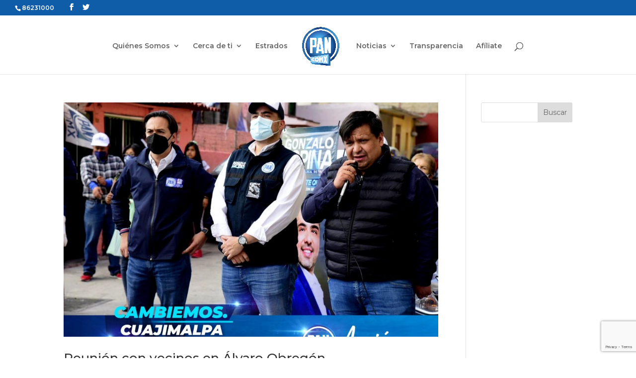

--- FILE ---
content_type: text/html; charset=UTF-8
request_url: https://www.pancdmx.org.mx/tag/alvaro-obregon/
body_size: 8398
content:
<!DOCTYPE html>
<html lang="es"
	itemscope 
	itemtype="http://schema.org/WebSite" 
	prefix="og: http://ogp.me/ns#" >
<head>
	<meta charset="UTF-8" />
<meta http-equiv="X-UA-Compatible" content="IE=edge">
	<link rel="pingback" href="https://www.pancdmx.org.mx/xmlrpc.php" />

	<script type="text/javascript">
		document.documentElement.className = 'js';
	</script>

	<script>var et_site_url='https://www.pancdmx.org.mx';var et_post_id='0';function et_core_page_resource_fallback(a,b){"undefined"===typeof b&&(b=a.sheet.cssRules&&0===a.sheet.cssRules.length);b&&(a.onerror=null,a.onload=null,a.href?a.href=et_site_url+"/?et_core_page_resource="+a.id+et_post_id:a.src&&(a.src=et_site_url+"/?et_core_page_resource="+a.id+et_post_id))}
</script><title>álvaro Obregón | PAN CDMX</title>

<!-- All in One SEO Pack Pro 2.3.7.1 by Michael Torbert of Semper Fi Web Designob_start_detected [-1,-1] -->
<!-- Debug String: CQVRPDTIYIQHCBWFPINDS40I+V0 -->
<link rel="canonical" href="https://www.pancdmx.org.mx/tag/alvaro-obregon/" />
<!-- /all in one seo pack pro -->
<link rel='dns-prefetch' href='//www.google.com' />
<link rel='dns-prefetch' href='//s.w.org' />
<link rel="alternate" type="application/rss+xml" title="PAN CDMX &raquo; Feed" href="https://www.pancdmx.org.mx/feed/" />
<link rel="alternate" type="application/rss+xml" title="PAN CDMX &raquo; Feed de los comentarios" href="https://www.pancdmx.org.mx/comments/feed/" />
<link rel="alternate" type="application/rss+xml" title="PAN CDMX &raquo; Etiqueta álvaro obregón del feed" href="https://www.pancdmx.org.mx/tag/alvaro-obregon/feed/" />
		<script type="text/javascript">
			window._wpemojiSettings = {"baseUrl":"https:\/\/s.w.org\/images\/core\/emoji\/13.0.1\/72x72\/","ext":".png","svgUrl":"https:\/\/s.w.org\/images\/core\/emoji\/13.0.1\/svg\/","svgExt":".svg","source":{"concatemoji":"https:\/\/www.pancdmx.org.mx\/wp-includes\/js\/wp-emoji-release.min.js?ver=5.6.16"}};
			!function(e,a,t){var n,r,o,i=a.createElement("canvas"),p=i.getContext&&i.getContext("2d");function s(e,t){var a=String.fromCharCode;p.clearRect(0,0,i.width,i.height),p.fillText(a.apply(this,e),0,0);e=i.toDataURL();return p.clearRect(0,0,i.width,i.height),p.fillText(a.apply(this,t),0,0),e===i.toDataURL()}function c(e){var t=a.createElement("script");t.src=e,t.defer=t.type="text/javascript",a.getElementsByTagName("head")[0].appendChild(t)}for(o=Array("flag","emoji"),t.supports={everything:!0,everythingExceptFlag:!0},r=0;r<o.length;r++)t.supports[o[r]]=function(e){if(!p||!p.fillText)return!1;switch(p.textBaseline="top",p.font="600 32px Arial",e){case"flag":return s([127987,65039,8205,9895,65039],[127987,65039,8203,9895,65039])?!1:!s([55356,56826,55356,56819],[55356,56826,8203,55356,56819])&&!s([55356,57332,56128,56423,56128,56418,56128,56421,56128,56430,56128,56423,56128,56447],[55356,57332,8203,56128,56423,8203,56128,56418,8203,56128,56421,8203,56128,56430,8203,56128,56423,8203,56128,56447]);case"emoji":return!s([55357,56424,8205,55356,57212],[55357,56424,8203,55356,57212])}return!1}(o[r]),t.supports.everything=t.supports.everything&&t.supports[o[r]],"flag"!==o[r]&&(t.supports.everythingExceptFlag=t.supports.everythingExceptFlag&&t.supports[o[r]]);t.supports.everythingExceptFlag=t.supports.everythingExceptFlag&&!t.supports.flag,t.DOMReady=!1,t.readyCallback=function(){t.DOMReady=!0},t.supports.everything||(n=function(){t.readyCallback()},a.addEventListener?(a.addEventListener("DOMContentLoaded",n,!1),e.addEventListener("load",n,!1)):(e.attachEvent("onload",n),a.attachEvent("onreadystatechange",function(){"complete"===a.readyState&&t.readyCallback()})),(n=t.source||{}).concatemoji?c(n.concatemoji):n.wpemoji&&n.twemoji&&(c(n.twemoji),c(n.wpemoji)))}(window,document,window._wpemojiSettings);
		</script>
		<meta content="Pancdmx-child v.0.1.0" name="generator"/><style type="text/css">
img.wp-smiley,
img.emoji {
	display: inline !important;
	border: none !important;
	box-shadow: none !important;
	height: 1em !important;
	width: 1em !important;
	margin: 0 .07em !important;
	vertical-align: -0.1em !important;
	background: none !important;
	padding: 0 !important;
}
</style>
	<link rel='stylesheet' id='sb_instagram_styles-css'  href='https://www.pancdmx.org.mx/wp-content/plugins/instagram-feed/css/sbi-styles.min.css?ver=2.9' type='text/css' media='all' />
<link rel='stylesheet' id='wp-block-library-css'  href='https://www.pancdmx.org.mx/wp-includes/css/dist/block-library/style.min.css?ver=5.6.16' type='text/css' media='all' />
<link rel='stylesheet' id='wp-components-css'  href='https://www.pancdmx.org.mx/wp-includes/css/dist/components/style.min.css?ver=5.6.16' type='text/css' media='all' />
<link rel='stylesheet' id='wp-editor-font-css'  href='https://fonts.googleapis.com/css?family=Noto+Serif%3A400%2C400i%2C700%2C700i&#038;ver=5.6.16' type='text/css' media='all' />
<link rel='stylesheet' id='wp-block-editor-css'  href='https://www.pancdmx.org.mx/wp-includes/css/dist/block-editor/style.min.css?ver=5.6.16' type='text/css' media='all' />
<link rel='stylesheet' id='wp-nux-css'  href='https://www.pancdmx.org.mx/wp-includes/css/dist/nux/style.min.css?ver=5.6.16' type='text/css' media='all' />
<link rel='stylesheet' id='wp-editor-css'  href='https://www.pancdmx.org.mx/wp-includes/css/dist/editor/style.min.css?ver=5.6.16' type='text/css' media='all' />
<link rel='stylesheet' id='algori_pdf_viewer-cgb-style-css-css'  href='https://www.pancdmx.org.mx/wp-content/plugins/algori-pdf-viewer/dist/blocks.style.build.css' type='text/css' media='all' />
<link rel='stylesheet' id='contact-form-7-css'  href='https://www.pancdmx.org.mx/wp-content/plugins/contact-form-7/includes/css/styles.css?ver=5.4' type='text/css' media='all' />
<link rel='stylesheet' id='ctf_styles-css'  href='https://www.pancdmx.org.mx/wp-content/plugins/custom-twitter-feeds/css/ctf-styles.min.css?ver=1.8' type='text/css' media='all' />
<link rel='stylesheet' id='spu-public-css-css'  href='https://www.pancdmx.org.mx/wp-content/plugins/popups/public/assets/css/public.css?ver=1.9.3.8' type='text/css' media='all' />
<link rel='stylesheet' id='Divi-style-css'  href='https://www.pancdmx.org.mx/wp-content/themes/Divi/style.css?ver=5.6.16' type='text/css' media='all' />
<link rel='stylesheet' id='pancdmx-child-style-css'  href='https://www.pancdmx.org.mx/wp-content/themes/pancdmx-child/style.css?ver=5.6.16' type='text/css' media='all' />
<link rel='stylesheet' id='divi-style-css'  href='https://www.pancdmx.org.mx/wp-content/themes/pancdmx-child/style.css?ver=4.9.3' type='text/css' media='all' />
<link rel='stylesheet' id='dashicons-css'  href='https://www.pancdmx.org.mx/wp-includes/css/dashicons.min.css?ver=5.6.16' type='text/css' media='all' />
<script type='text/javascript' src='https://www.pancdmx.org.mx/wp-includes/js/jquery/jquery.min.js?ver=3.5.1' id='jquery-core-js'></script>
<script type='text/javascript' src='https://www.pancdmx.org.mx/wp-includes/js/jquery/jquery-migrate.min.js?ver=3.3.2' id='jquery-migrate-js'></script>
<link rel="https://api.w.org/" href="https://www.pancdmx.org.mx/wp-json/" /><link rel="alternate" type="application/json" href="https://www.pancdmx.org.mx/wp-json/wp/v2/tags/702" /><link rel="EditURI" type="application/rsd+xml" title="RSD" href="https://www.pancdmx.org.mx/xmlrpc.php?rsd" />
<link rel="wlwmanifest" type="application/wlwmanifest+xml" href="https://www.pancdmx.org.mx/wp-includes/wlwmanifest.xml" /> 
<meta name="generator" content="WordPress 5.6.16" />
<meta name="viewport" content="width=device-width, initial-scale=1.0, maximum-scale=1.0, user-scalable=0" /><link rel="preload" href="https://www.pancdmx.org.mx/wp-content/themes/Divi/core/admin/fonts/modules.ttf" as="font" crossorigin="anonymous"><script>
jQuery(function($){
    $('.et_pb_accordion .et_pb_toggle_open').addClass('et_pb_toggle_close').removeClass('et_pb_toggle_open');
    $('.et_pb_accordion .et_pb_toggle').click(function() {
      $this = $(this);
      setTimeout(function(){
         $this.closest('.et_pb_accordion').removeClass('et_pb_accordion_toggling');
      },700);
    });
});
</script>

<!-- Google Tag Manager -->
<script>(function(w,d,s,l,i){w[l]=w[l]||[];w[l].push({'gtm.start':
new Date().getTime(),event:'gtm.js'});var f=d.getElementsByTagName(s)[0],
j=d.createElement(s),dl=l!='dataLayer'?'&l='+l:'';j.async=true;j.src=
'https://www.googletagmanager.com/gtm.js?id='+i+dl;f.parentNode.insertBefore(j,f);
})(window,document,'script','dataLayer','GTM-KZ8H9ZB');</script>
<!-- End Google Tag Manager -->

<!-- Search console -->
<meta name="google-site-verification" content="wBawAr8Yn8P-1VHMuzJdQbdW7wdpEPMU7XHbDMRTLHY"><!-- Search console --><link rel="icon" href="https://www.pancdmx.org.mx/wp-content/uploads/2019/08/cropped-favicon-pancdmx-32x32.png" sizes="32x32" />
<link rel="icon" href="https://www.pancdmx.org.mx/wp-content/uploads/2019/08/cropped-favicon-pancdmx-192x192.png" sizes="192x192" />
<link rel="apple-touch-icon" href="https://www.pancdmx.org.mx/wp-content/uploads/2019/08/cropped-favicon-pancdmx-180x180.png" />
<meta name="msapplication-TileImage" content="https://www.pancdmx.org.mx/wp-content/uploads/2019/08/cropped-favicon-pancdmx-270x270.png" />
<link rel="stylesheet" id="et-divi-customizer-global-cached-inline-styles" href="https://www.pancdmx.org.mx/wp-content/et-cache/global/et-divi-customizer-global-17653238970909.min.css" onerror="et_core_page_resource_fallback(this, true)" onload="et_core_page_resource_fallback(this)" /></head>
<body data-rsssl=1 class="archive tag tag-alvaro-obregon tag-702 locale-es-es et_pb_button_helper_class et_fullwidth_nav et_fullwidth_secondary_nav et_fixed_nav et_show_nav et_secondary_nav_enabled et_secondary_nav_two_panels et_primary_nav_dropdown_animation_fade et_secondary_nav_dropdown_animation_slide et_header_style_split et_pb_footer_columns4 et_cover_background et_pb_gutter osx et_pb_gutters3 et_pb_pagebuilder_layout et_smooth_scroll et_right_sidebar et_divi_theme et-db et_minified_js et_minified_css">
	<div id="page-container">

					<div id="top-header">
			<div class="container clearfix">

			
				<div id="et-info">
									<span id="et-info-phone">86231000</span>
				
				
				<ul class="et-social-icons">

	<li class="et-social-icon et-social-facebook">
		<a href="https://www.facebook.com/PANDF" class="icon">
			<span>Facebook</span>
		</a>
	</li>
	<li class="et-social-icon et-social-twitter">
		<a href="https://twitter.com/pan_cdmx" class="icon">
			<span>Twitter</span>
		</a>
	</li>

</ul>				</div> <!-- #et-info -->

			
				<div id="et-secondary-menu">
				<div class="et_duplicate_social_icons">
								<ul class="et-social-icons">

	<li class="et-social-icon et-social-facebook">
		<a href="https://www.facebook.com/PANDF" class="icon">
			<span>Facebook</span>
		</a>
	</li>
	<li class="et-social-icon et-social-twitter">
		<a href="https://twitter.com/pan_cdmx" class="icon">
			<span>Twitter</span>
		</a>
	</li>

</ul>
							</div>				</div> <!-- #et-secondary-menu -->

			</div> <!-- .container -->
		</div> <!-- #top-header -->
		
	
			<header id="main-header" data-height-onload="100">
			<div class="container clearfix et_menu_container">
							<div class="logo_container">
					<span class="logo_helper"></span>
					<a href="https://www.pancdmx.org.mx/">
						<img src="https://www.pancdmx.org.mx/wp-content/uploads/2025/01/logos-pan-cdmx-.png" alt="PAN CDMX" id="logo" data-height-percentage="90" />
					</a>
				</div>
							<div id="et-top-navigation" data-height="100" data-fixed-height="58">
											<nav id="top-menu-nav">
						<ul id="top-menu" class="nav"><li id="menu-item-223" class="menu-item menu-item-type-post_type menu-item-object-page menu-item-has-children menu-item-223"><a href="https://www.pancdmx.org.mx/quienes-somos/">Quiénes Somos</a>
<ul class="sub-menu">
	<li id="menu-item-509" class="menu-item menu-item-type-post_type menu-item-object-page menu-item-509"><a href="https://www.pancdmx.org.mx/historia/">Breve Historia</a></li>
	<li id="menu-item-742" class="menu-item menu-item-type-post_type menu-item-object-page menu-item-742"><a href="https://www.pancdmx.org.mx/secretarias/">Secretarías</a></li>
	<li id="menu-item-524" class="menu-item menu-item-type-post_type menu-item-object-page menu-item-524"><a href="https://www.pancdmx.org.mx/consejo-regional/">Consejo Regional</a></li>
	<li id="menu-item-533" class="menu-item menu-item-type-post_type menu-item-object-page menu-item-533"><a href="https://www.pancdmx.org.mx/comision-permanente/">Comisión Permanente</a></li>
	<li id="menu-item-539" class="menu-item menu-item-type-post_type menu-item-object-page menu-item-539"><a href="https://www.pancdmx.org.mx/nuestras-normas/">Nuestras Normas</a></li>
	<li id="menu-item-24826" class="menu-item menu-item-type-post_type menu-item-object-page menu-item-24826"><a href="https://www.pancdmx.org.mx/promocion-politica-de-la-mujer/">PPM CDMX</a></li>
</ul>
</li>
<li id="menu-item-115" class="menu-item menu-item-type-custom menu-item-object-custom menu-item-has-children menu-item-115"><a>Cerca de ti</a>
<ul class="sub-menu">
	<li id="menu-item-14000" class="menu-item menu-item-type-post_type menu-item-object-page menu-item-14000"><a href="https://www.pancdmx.org.mx/alcaldes/">Alcaldes</a></li>
	<li id="menu-item-14095" class="menu-item menu-item-type-post_type menu-item-object-page menu-item-14095"><a href="https://www.pancdmx.org.mx/tus-diputados-federales/">Diputados Federales</a></li>
	<li id="menu-item-586" class="menu-item menu-item-type-post_type menu-item-object-page menu-item-586"><a href="https://www.pancdmx.org.mx/tus-diputados/">Diputados Locales</a></li>
	<li id="menu-item-728" class="menu-item menu-item-type-post_type menu-item-object-page menu-item-728"><a href="https://www.pancdmx.org.mx/concejales/">Concejales</a></li>
	<li id="menu-item-1024" class="menu-item menu-item-type-post_type menu-item-object-page menu-item-1024"><a href="https://www.pancdmx.org.mx/cddts/">En tu Alcaldía</a></li>
</ul>
</li>
<li id="menu-item-259" class="menu-item menu-item-type-post_type menu-item-object-page menu-item-259"><a href="https://www.pancdmx.org.mx/estrados/">Estrados</a></li>
<li id="menu-item-1960" class="menu-item menu-item-type-custom menu-item-object-custom menu-item-has-children menu-item-1960"><a>Noticias</a>
<ul class="sub-menu">
	<li id="menu-item-977" class="menu-item menu-item-type-post_type menu-item-object-page menu-item-977"><a href="https://www.pancdmx.org.mx/boletines/">Prensa</a></li>
	<li id="menu-item-314" class="menu-item menu-item-type-post_type menu-item-object-page menu-item-314"><a href="https://www.pancdmx.org.mx/galeria/">Galería</a></li>
	<li id="menu-item-1204" class="menu-item menu-item-type-post_type menu-item-object-page menu-item-1204"><a href="https://www.pancdmx.org.mx/videoteca/">Videoteca</a></li>
</ul>
</li>
<li id="menu-item-1957" class="menu-item menu-item-type-custom menu-item-object-custom menu-item-1957"><a href="/transparencia">Transparencia</a></li>
<li id="menu-item-1298" class="menu-item menu-item-type-post_type menu-item-object-page menu-item-1298"><a href="https://www.pancdmx.org.mx/afiliate/">Afíliate</a></li>
</ul>						</nav>
					
					
					
										<div id="et_top_search">
						<span id="et_search_icon"></span>
					</div>
					
					<div id="et_mobile_nav_menu">
				<div class="mobile_nav closed">
					<span class="select_page">Seleccionar página</span>
					<span class="mobile_menu_bar mobile_menu_bar_toggle"></span>
				</div>
			</div>				</div> <!-- #et-top-navigation -->
			</div> <!-- .container -->
			<div class="et_search_outer">
				<div class="container et_search_form_container">
					<form role="search" method="get" class="et-search-form" action="https://www.pancdmx.org.mx/">
					<input type="search" class="et-search-field" placeholder="Búsqueda &hellip;" value="" name="s" title="Buscar:" />					</form>
					<span class="et_close_search_field"></span>
				</div>
			</div>
		</header> <!-- #main-header -->
			<div id="et-main-area">
	
<div id="main-content">
	<div class="container">
		<div id="content-area" class="clearfix">
			<div id="left-area">
		
					<article id="post-9535" class="et_pb_post post-9535 post type-post status-publish format-standard has-post-thumbnail hentry category-galeria tag-alvaro tag-alvaro-obregon tag-pan tag-reunion tag-vecinos">

											<a class="entry-featured-image-url" href="https://www.pancdmx.org.mx/galeria/reunion-con-vecinos-en-alvaro-obregon/">
								<img src="https://www.pancdmx.org.mx/wp-content/uploads/2021/04/1-9-1080x675.jpg" alt="Reunión con vecinos en Álvaro Obregón" class="" width="1080" height="675" srcset="https://www.pancdmx.org.mx/wp-content/uploads/2021/04/1-9-1080x675.jpg 1080w, https://www.pancdmx.org.mx/wp-content/uploads/2021/04/1-9-980x784.jpg 980w, https://www.pancdmx.org.mx/wp-content/uploads/2021/04/1-9-480x384.jpg 480w" sizes="(min-width: 0px) and (max-width: 480px) 480px, (min-width: 481px) and (max-width: 980px) 980px, (min-width: 981px) 1080px, 100vw" />							</a>
					
															<h2 class="entry-title"><a href="https://www.pancdmx.org.mx/galeria/reunion-con-vecinos-en-alvaro-obregon/">Reunión con vecinos en Álvaro Obregón</a></h2>
					
					<p class="post-meta"><span class="published">Abr 7, 2021</span></p>				
					</article> <!-- .et_pb_post -->
			
					<article id="post-7180" class="et_pb_post post-7180 post type-post status-publish format-standard has-post-thumbnail hentry category-boletines tag-alvaro-obregon tag-andres-atayde tag-cdmx tag-ciudad-de-mexico tag-gppan tag-grupo-parlamentario tag-mexico tag-pan tag-sansores tag-trabajo">

											<a class="entry-featured-image-url" href="https://www.pancdmx.org.mx/boletines/convoca-pan-a-sansores-a-atender-vecinos-y-hacer-a-un-lado-el-proselitismo/">
								<img src="https://www.pancdmx.org.mx/wp-content/uploads/2020/06/WhatsApp-Image-2020-06-03-at-11.12.54-1080x675.jpeg" alt="CONVOCA PAN A SANSORES A ATENDER VECINOS Y HACER A UN LADO EL PROSELITISMO" class="" width="1080" height="675" srcset="https://www.pancdmx.org.mx/wp-content/uploads/2020/06/WhatsApp-Image-2020-06-03-at-11.12.54-1080x675.jpeg 1080w, https://www.pancdmx.org.mx/wp-content/uploads/2020/06/WhatsApp-Image-2020-06-03-at-11.12.54-400x250.jpeg 400w" sizes="(max-width: 1080px) 100vw, 1080px" />							</a>
					
															<h2 class="entry-title"><a href="https://www.pancdmx.org.mx/boletines/convoca-pan-a-sansores-a-atender-vecinos-y-hacer-a-un-lado-el-proselitismo/">CONVOCA PAN A SANSORES A ATENDER VECINOS Y HACER A UN LADO EL PROSELITISMO</a></h2>
					
					<p class="post-meta"><span class="published">Jun 3, 2020</span></p>Acción Nacional solicitará investigación a la Contraloría capitalina y pedirá informe a los alcaldes sobre medidas anti Covid 19. Acción Nacional en la Ciudad de México convoca a la Alcaldesa de Álvaro Obregón, Layda Sansores San Román, hacer a un lado el proselitismo...				
					</article> <!-- .et_pb_post -->
			<div class="pagination clearfix">
	<div class="alignleft"></div>
	<div class="alignright"></div>
</div>			</div> <!-- #left-area -->

				<div id="sidebar">
		<div id="search-2" class="et_pb_widget widget_search"><form role="search" method="get" id="searchform" class="searchform" action="https://www.pancdmx.org.mx/">
				<div>
					<label class="screen-reader-text" for="s">Buscar:</label>
					<input type="text" value="" name="s" id="s" />
					<input type="submit" id="searchsubmit" value="Buscar" />
				</div>
			</form></div> <!-- end .et_pb_widget -->	</div> <!-- end #sidebar -->
		</div> <!-- #content-area -->
	</div> <!-- .container -->
</div> <!-- #main-content -->


	<span class="et_pb_scroll_top et-pb-icon"></span>


			<footer id="main-footer">
				

		
				<div id="footer-bottom">
					<div class="container clearfix">
				<ul class="et-social-icons">

	<li class="et-social-icon et-social-facebook">
		<a href="https://www.facebook.com/PANDF" class="icon">
			<span>Facebook</span>
		</a>
	</li>
	<li class="et-social-icon et-social-twitter">
		<a href="https://twitter.com/pan_cdmx" class="icon">
			<span>Twitter</span>
		</a>
	</li>

</ul><p id="footer-info">Diseñado por <a href="http://www.elegantthemes.com" title="Premium WordPress Themes">Elegant Themes</a> | Desarrollado por <a href="http://www.wordpress.org">WordPress</a></p>					</div>	<!-- .container -->
				</div>
			</footer> <!-- #main-footer -->
		</div> <!-- #et-main-area -->


	</div> <!-- #page-container -->

	<!-- Instagram Feed JS -->
<script type="text/javascript">
var sbiajaxurl = "https://www.pancdmx.org.mx/wp-admin/admin-ajax.php";
</script>
<div id="fb-root"></div>
<script async defer crossorigin="anonymous" src="https://connect.facebook.net/es_LA/sdk.js#xfbml=1&amp;version=v3.3"></script><!-- Google Tag Manager (noscript) --><noscript><iframe src="https://www.googletagmanager.com/ns.html?id=GTM-KZ8H9ZB" height="0" width="0" style="display:none;visibility:hidden"></iframe></noscript>
<!-- End Google Tag Manager (noscript) --><link rel='stylesheet' id='et-builder-googlefonts-css'  href='https://fonts.googleapis.com/css?family=Montserrat:100,100italic,200,200italic,300,300italic,regular,italic,500,500italic,600,600italic,700,700italic,800,800italic,900,900italic&#038;subset=latin,latin-ext&#038;display=swap' type='text/css' media='all' />
<script type='text/javascript' src='https://www.pancdmx.org.mx/wp-includes/js/dist/vendor/wp-polyfill.min.js?ver=7.4.4' id='wp-polyfill-js'></script>
<script type='text/javascript' id='wp-polyfill-js-after'>
( 'fetch' in window ) || document.write( '<script src="https://www.pancdmx.org.mx/wp-includes/js/dist/vendor/wp-polyfill-fetch.min.js?ver=3.0.0"></scr' + 'ipt>' );( document.contains ) || document.write( '<script src="https://www.pancdmx.org.mx/wp-includes/js/dist/vendor/wp-polyfill-node-contains.min.js?ver=3.42.0"></scr' + 'ipt>' );( window.DOMRect ) || document.write( '<script src="https://www.pancdmx.org.mx/wp-includes/js/dist/vendor/wp-polyfill-dom-rect.min.js?ver=3.42.0"></scr' + 'ipt>' );( window.URL && window.URL.prototype && window.URLSearchParams ) || document.write( '<script src="https://www.pancdmx.org.mx/wp-includes/js/dist/vendor/wp-polyfill-url.min.js?ver=3.6.4"></scr' + 'ipt>' );( window.FormData && window.FormData.prototype.keys ) || document.write( '<script src="https://www.pancdmx.org.mx/wp-includes/js/dist/vendor/wp-polyfill-formdata.min.js?ver=3.0.12"></scr' + 'ipt>' );( Element.prototype.matches && Element.prototype.closest ) || document.write( '<script src="https://www.pancdmx.org.mx/wp-includes/js/dist/vendor/wp-polyfill-element-closest.min.js?ver=2.0.2"></scr' + 'ipt>' );
</script>
<script type='text/javascript' src='https://www.pancdmx.org.mx/wp-includes/js/dist/i18n.min.js?ver=9e36b5da09c96c657b0297fd6f7cb1fd' id='wp-i18n-js'></script>
<script type='text/javascript' src='https://www.pancdmx.org.mx/wp-includes/js/dist/vendor/lodash.min.js?ver=4.17.21' id='lodash-js'></script>
<script type='text/javascript' id='lodash-js-after'>
window.lodash = _.noConflict();
</script>
<script type='text/javascript' src='https://www.pancdmx.org.mx/wp-includes/js/dist/url.min.js?ver=1b4bb2b3f526a1db366ca3147ac39562' id='wp-url-js'></script>
<script type='text/javascript' src='https://www.pancdmx.org.mx/wp-includes/js/dist/hooks.min.js?ver=d0d9f43e03080e6ace9a3dabbd5f9eee' id='wp-hooks-js'></script>
<script type='text/javascript' id='wp-api-fetch-js-translations'>
( function( domain, translations ) {
	var localeData = translations.locale_data[ domain ] || translations.locale_data.messages;
	localeData[""].domain = domain;
	wp.i18n.setLocaleData( localeData, domain );
} )( "default", {"translation-revision-date":"2025-11-02 11:15:55+0000","generator":"GlotPress\/4.0.3","domain":"messages","locale_data":{"messages":{"":{"domain":"messages","plural-forms":"nplurals=2; plural=n != 1;","lang":"es"},"You are probably offline.":["Probablemente est\u00e1s desconectado."],"Media upload failed. If this is a photo or a large image, please scale it down and try again.":["La subida de medios ha fallado. Si esto es una foto o una imagen grande, por favor, reduce su tama\u00f1o e int\u00e9ntalo de nuevo."],"An unknown error occurred.":["Ha ocurrido un error desconocido."],"The response is not a valid JSON response.":["Las respuesta no es una respuesta JSON v\u00e1lida."]}},"comment":{"reference":"wp-includes\/js\/dist\/api-fetch.js"}} );
</script>
<script type='text/javascript' src='https://www.pancdmx.org.mx/wp-includes/js/dist/api-fetch.min.js?ver=c207d2d188ba8bf763f7acd50b7fd5a9' id='wp-api-fetch-js'></script>
<script type='text/javascript' id='wp-api-fetch-js-after'>
wp.apiFetch.use( wp.apiFetch.createRootURLMiddleware( "https://www.pancdmx.org.mx/wp-json/" ) );
wp.apiFetch.nonceMiddleware = wp.apiFetch.createNonceMiddleware( "7382c439cc" );
wp.apiFetch.use( wp.apiFetch.nonceMiddleware );
wp.apiFetch.use( wp.apiFetch.mediaUploadMiddleware );
wp.apiFetch.nonceEndpoint = "https://www.pancdmx.org.mx/wp-admin/admin-ajax.php?action=rest-nonce";
</script>
<script type='text/javascript' id='contact-form-7-js-extra'>
/* <![CDATA[ */
var wpcf7 = [];
/* ]]> */
</script>
<script type='text/javascript' src='https://www.pancdmx.org.mx/wp-content/plugins/contact-form-7/includes/js/index.js?ver=5.4' id='contact-form-7-js'></script>
<script type='text/javascript' id='spu-public-js-extra'>
/* <![CDATA[ */
var spuvar = {"is_admin":"","disable_style":"","ajax_mode":"","ajax_url":"https:\/\/www.pancdmx.org.mx\/wp-admin\/admin-ajax.php","ajax_mode_url":"https:\/\/www.pancdmx.org.mx\/?spu_action=spu_load","pid":"702","is_front_page":"","is_category":"","site_url":"https:\/\/www.pancdmx.org.mx","is_archive":"1","is_search":"","is_preview":"","seconds_confirmation_close":"5"};
var spuvar_social = [];
/* ]]> */
</script>
<script type='text/javascript' src='https://www.pancdmx.org.mx/wp-content/plugins/popups/public/assets/js/public.js?ver=1.9.3.8' id='spu-public-js'></script>
<script type='text/javascript' id='divi-custom-script-js-extra'>
/* <![CDATA[ */
var DIVI = {"item_count":"%d Item","items_count":"%d Items"};
var et_shortcodes_strings = {"previous":"Anterior","next":"Siguiente"};
var et_pb_custom = {"ajaxurl":"https:\/\/www.pancdmx.org.mx\/wp-admin\/admin-ajax.php","images_uri":"https:\/\/www.pancdmx.org.mx\/wp-content\/themes\/Divi\/images","builder_images_uri":"https:\/\/www.pancdmx.org.mx\/wp-content\/themes\/Divi\/includes\/builder\/images","et_frontend_nonce":"5fff39b8cf","subscription_failed":"Por favor, revise los campos a continuaci\u00f3n para asegurarse de que la informaci\u00f3n introducida es correcta.","et_ab_log_nonce":"ca6d690e14","fill_message":"Por favor, rellene los siguientes campos:","contact_error_message":"Por favor, arregle los siguientes errores:","invalid":"De correo electr\u00f3nico no v\u00e1lida","captcha":"Captcha","prev":"Anterior","previous":"Anterior","next":"Siguiente","wrong_captcha":"Ha introducido un n\u00famero equivocado de captcha.","wrong_checkbox":"Checkbox","ignore_waypoints":"no","is_divi_theme_used":"1","widget_search_selector":".widget_search","ab_tests":[],"is_ab_testing_active":"","page_id":"9535","unique_test_id":"","ab_bounce_rate":"5","is_cache_plugin_active":"no","is_shortcode_tracking":"","tinymce_uri":""}; var et_builder_utils_params = {"condition":{"diviTheme":true,"extraTheme":false},"scrollLocations":["app","top"],"builderScrollLocations":{"desktop":"app","tablet":"app","phone":"app"},"onloadScrollLocation":"app","builderType":"fe"}; var et_frontend_scripts = {"builderCssContainerPrefix":"#et-boc","builderCssLayoutPrefix":"#et-boc .et-l"};
var et_pb_box_shadow_elements = [];
var et_pb_motion_elements = {"desktop":[],"tablet":[],"phone":[]};
var et_pb_sticky_elements = [];
/* ]]> */
</script>
<script type='text/javascript' src='https://www.pancdmx.org.mx/wp-content/themes/Divi/js/custom.unified.js?ver=4.9.3' id='divi-custom-script-js'></script>
<script type='text/javascript' src='https://www.pancdmx.org.mx/wp-content/themes/Divi/core/admin/js/common.js?ver=4.9.3' id='et-core-common-js'></script>
<script type='text/javascript' src='https://www.google.com/recaptcha/api.js?render=6LddO1waAAAAAEek0heOjMKabDyvWf5H-o47njzz&#038;ver=3.0' id='google-recaptcha-js'></script>
<script type='text/javascript' id='wpcf7-recaptcha-js-extra'>
/* <![CDATA[ */
var wpcf7_recaptcha = {"sitekey":"6LddO1waAAAAAEek0heOjMKabDyvWf5H-o47njzz","actions":{"homepage":"homepage","contactform":"contactform"}};
/* ]]> */
</script>
<script type='text/javascript' src='https://www.pancdmx.org.mx/wp-content/plugins/contact-form-7/modules/recaptcha/index.js?ver=5.4' id='wpcf7-recaptcha-js'></script>
<script type='text/javascript' src='https://www.pancdmx.org.mx/wp-includes/js/wp-embed.min.js?ver=5.6.16' id='wp-embed-js'></script>
	   <script type="text/javascript">
	     	jQuery('.soliloquy-container').removeClass('no-js');
	   </script>
	   </body>
</html>


--- FILE ---
content_type: text/html; charset=utf-8
request_url: https://www.google.com/recaptcha/api2/anchor?ar=1&k=6LddO1waAAAAAEek0heOjMKabDyvWf5H-o47njzz&co=aHR0cHM6Ly93d3cucGFuY2RteC5vcmcubXg6NDQz&hl=en&v=7gg7H51Q-naNfhmCP3_R47ho&size=invisible&anchor-ms=20000&execute-ms=30000&cb=chn8dcrkeyyy
body_size: 48346
content:
<!DOCTYPE HTML><html dir="ltr" lang="en"><head><meta http-equiv="Content-Type" content="text/html; charset=UTF-8">
<meta http-equiv="X-UA-Compatible" content="IE=edge">
<title>reCAPTCHA</title>
<style type="text/css">
/* cyrillic-ext */
@font-face {
  font-family: 'Roboto';
  font-style: normal;
  font-weight: 400;
  font-stretch: 100%;
  src: url(//fonts.gstatic.com/s/roboto/v48/KFO7CnqEu92Fr1ME7kSn66aGLdTylUAMa3GUBHMdazTgWw.woff2) format('woff2');
  unicode-range: U+0460-052F, U+1C80-1C8A, U+20B4, U+2DE0-2DFF, U+A640-A69F, U+FE2E-FE2F;
}
/* cyrillic */
@font-face {
  font-family: 'Roboto';
  font-style: normal;
  font-weight: 400;
  font-stretch: 100%;
  src: url(//fonts.gstatic.com/s/roboto/v48/KFO7CnqEu92Fr1ME7kSn66aGLdTylUAMa3iUBHMdazTgWw.woff2) format('woff2');
  unicode-range: U+0301, U+0400-045F, U+0490-0491, U+04B0-04B1, U+2116;
}
/* greek-ext */
@font-face {
  font-family: 'Roboto';
  font-style: normal;
  font-weight: 400;
  font-stretch: 100%;
  src: url(//fonts.gstatic.com/s/roboto/v48/KFO7CnqEu92Fr1ME7kSn66aGLdTylUAMa3CUBHMdazTgWw.woff2) format('woff2');
  unicode-range: U+1F00-1FFF;
}
/* greek */
@font-face {
  font-family: 'Roboto';
  font-style: normal;
  font-weight: 400;
  font-stretch: 100%;
  src: url(//fonts.gstatic.com/s/roboto/v48/KFO7CnqEu92Fr1ME7kSn66aGLdTylUAMa3-UBHMdazTgWw.woff2) format('woff2');
  unicode-range: U+0370-0377, U+037A-037F, U+0384-038A, U+038C, U+038E-03A1, U+03A3-03FF;
}
/* math */
@font-face {
  font-family: 'Roboto';
  font-style: normal;
  font-weight: 400;
  font-stretch: 100%;
  src: url(//fonts.gstatic.com/s/roboto/v48/KFO7CnqEu92Fr1ME7kSn66aGLdTylUAMawCUBHMdazTgWw.woff2) format('woff2');
  unicode-range: U+0302-0303, U+0305, U+0307-0308, U+0310, U+0312, U+0315, U+031A, U+0326-0327, U+032C, U+032F-0330, U+0332-0333, U+0338, U+033A, U+0346, U+034D, U+0391-03A1, U+03A3-03A9, U+03B1-03C9, U+03D1, U+03D5-03D6, U+03F0-03F1, U+03F4-03F5, U+2016-2017, U+2034-2038, U+203C, U+2040, U+2043, U+2047, U+2050, U+2057, U+205F, U+2070-2071, U+2074-208E, U+2090-209C, U+20D0-20DC, U+20E1, U+20E5-20EF, U+2100-2112, U+2114-2115, U+2117-2121, U+2123-214F, U+2190, U+2192, U+2194-21AE, U+21B0-21E5, U+21F1-21F2, U+21F4-2211, U+2213-2214, U+2216-22FF, U+2308-230B, U+2310, U+2319, U+231C-2321, U+2336-237A, U+237C, U+2395, U+239B-23B7, U+23D0, U+23DC-23E1, U+2474-2475, U+25AF, U+25B3, U+25B7, U+25BD, U+25C1, U+25CA, U+25CC, U+25FB, U+266D-266F, U+27C0-27FF, U+2900-2AFF, U+2B0E-2B11, U+2B30-2B4C, U+2BFE, U+3030, U+FF5B, U+FF5D, U+1D400-1D7FF, U+1EE00-1EEFF;
}
/* symbols */
@font-face {
  font-family: 'Roboto';
  font-style: normal;
  font-weight: 400;
  font-stretch: 100%;
  src: url(//fonts.gstatic.com/s/roboto/v48/KFO7CnqEu92Fr1ME7kSn66aGLdTylUAMaxKUBHMdazTgWw.woff2) format('woff2');
  unicode-range: U+0001-000C, U+000E-001F, U+007F-009F, U+20DD-20E0, U+20E2-20E4, U+2150-218F, U+2190, U+2192, U+2194-2199, U+21AF, U+21E6-21F0, U+21F3, U+2218-2219, U+2299, U+22C4-22C6, U+2300-243F, U+2440-244A, U+2460-24FF, U+25A0-27BF, U+2800-28FF, U+2921-2922, U+2981, U+29BF, U+29EB, U+2B00-2BFF, U+4DC0-4DFF, U+FFF9-FFFB, U+10140-1018E, U+10190-1019C, U+101A0, U+101D0-101FD, U+102E0-102FB, U+10E60-10E7E, U+1D2C0-1D2D3, U+1D2E0-1D37F, U+1F000-1F0FF, U+1F100-1F1AD, U+1F1E6-1F1FF, U+1F30D-1F30F, U+1F315, U+1F31C, U+1F31E, U+1F320-1F32C, U+1F336, U+1F378, U+1F37D, U+1F382, U+1F393-1F39F, U+1F3A7-1F3A8, U+1F3AC-1F3AF, U+1F3C2, U+1F3C4-1F3C6, U+1F3CA-1F3CE, U+1F3D4-1F3E0, U+1F3ED, U+1F3F1-1F3F3, U+1F3F5-1F3F7, U+1F408, U+1F415, U+1F41F, U+1F426, U+1F43F, U+1F441-1F442, U+1F444, U+1F446-1F449, U+1F44C-1F44E, U+1F453, U+1F46A, U+1F47D, U+1F4A3, U+1F4B0, U+1F4B3, U+1F4B9, U+1F4BB, U+1F4BF, U+1F4C8-1F4CB, U+1F4D6, U+1F4DA, U+1F4DF, U+1F4E3-1F4E6, U+1F4EA-1F4ED, U+1F4F7, U+1F4F9-1F4FB, U+1F4FD-1F4FE, U+1F503, U+1F507-1F50B, U+1F50D, U+1F512-1F513, U+1F53E-1F54A, U+1F54F-1F5FA, U+1F610, U+1F650-1F67F, U+1F687, U+1F68D, U+1F691, U+1F694, U+1F698, U+1F6AD, U+1F6B2, U+1F6B9-1F6BA, U+1F6BC, U+1F6C6-1F6CF, U+1F6D3-1F6D7, U+1F6E0-1F6EA, U+1F6F0-1F6F3, U+1F6F7-1F6FC, U+1F700-1F7FF, U+1F800-1F80B, U+1F810-1F847, U+1F850-1F859, U+1F860-1F887, U+1F890-1F8AD, U+1F8B0-1F8BB, U+1F8C0-1F8C1, U+1F900-1F90B, U+1F93B, U+1F946, U+1F984, U+1F996, U+1F9E9, U+1FA00-1FA6F, U+1FA70-1FA7C, U+1FA80-1FA89, U+1FA8F-1FAC6, U+1FACE-1FADC, U+1FADF-1FAE9, U+1FAF0-1FAF8, U+1FB00-1FBFF;
}
/* vietnamese */
@font-face {
  font-family: 'Roboto';
  font-style: normal;
  font-weight: 400;
  font-stretch: 100%;
  src: url(//fonts.gstatic.com/s/roboto/v48/KFO7CnqEu92Fr1ME7kSn66aGLdTylUAMa3OUBHMdazTgWw.woff2) format('woff2');
  unicode-range: U+0102-0103, U+0110-0111, U+0128-0129, U+0168-0169, U+01A0-01A1, U+01AF-01B0, U+0300-0301, U+0303-0304, U+0308-0309, U+0323, U+0329, U+1EA0-1EF9, U+20AB;
}
/* latin-ext */
@font-face {
  font-family: 'Roboto';
  font-style: normal;
  font-weight: 400;
  font-stretch: 100%;
  src: url(//fonts.gstatic.com/s/roboto/v48/KFO7CnqEu92Fr1ME7kSn66aGLdTylUAMa3KUBHMdazTgWw.woff2) format('woff2');
  unicode-range: U+0100-02BA, U+02BD-02C5, U+02C7-02CC, U+02CE-02D7, U+02DD-02FF, U+0304, U+0308, U+0329, U+1D00-1DBF, U+1E00-1E9F, U+1EF2-1EFF, U+2020, U+20A0-20AB, U+20AD-20C0, U+2113, U+2C60-2C7F, U+A720-A7FF;
}
/* latin */
@font-face {
  font-family: 'Roboto';
  font-style: normal;
  font-weight: 400;
  font-stretch: 100%;
  src: url(//fonts.gstatic.com/s/roboto/v48/KFO7CnqEu92Fr1ME7kSn66aGLdTylUAMa3yUBHMdazQ.woff2) format('woff2');
  unicode-range: U+0000-00FF, U+0131, U+0152-0153, U+02BB-02BC, U+02C6, U+02DA, U+02DC, U+0304, U+0308, U+0329, U+2000-206F, U+20AC, U+2122, U+2191, U+2193, U+2212, U+2215, U+FEFF, U+FFFD;
}
/* cyrillic-ext */
@font-face {
  font-family: 'Roboto';
  font-style: normal;
  font-weight: 500;
  font-stretch: 100%;
  src: url(//fonts.gstatic.com/s/roboto/v48/KFO7CnqEu92Fr1ME7kSn66aGLdTylUAMa3GUBHMdazTgWw.woff2) format('woff2');
  unicode-range: U+0460-052F, U+1C80-1C8A, U+20B4, U+2DE0-2DFF, U+A640-A69F, U+FE2E-FE2F;
}
/* cyrillic */
@font-face {
  font-family: 'Roboto';
  font-style: normal;
  font-weight: 500;
  font-stretch: 100%;
  src: url(//fonts.gstatic.com/s/roboto/v48/KFO7CnqEu92Fr1ME7kSn66aGLdTylUAMa3iUBHMdazTgWw.woff2) format('woff2');
  unicode-range: U+0301, U+0400-045F, U+0490-0491, U+04B0-04B1, U+2116;
}
/* greek-ext */
@font-face {
  font-family: 'Roboto';
  font-style: normal;
  font-weight: 500;
  font-stretch: 100%;
  src: url(//fonts.gstatic.com/s/roboto/v48/KFO7CnqEu92Fr1ME7kSn66aGLdTylUAMa3CUBHMdazTgWw.woff2) format('woff2');
  unicode-range: U+1F00-1FFF;
}
/* greek */
@font-face {
  font-family: 'Roboto';
  font-style: normal;
  font-weight: 500;
  font-stretch: 100%;
  src: url(//fonts.gstatic.com/s/roboto/v48/KFO7CnqEu92Fr1ME7kSn66aGLdTylUAMa3-UBHMdazTgWw.woff2) format('woff2');
  unicode-range: U+0370-0377, U+037A-037F, U+0384-038A, U+038C, U+038E-03A1, U+03A3-03FF;
}
/* math */
@font-face {
  font-family: 'Roboto';
  font-style: normal;
  font-weight: 500;
  font-stretch: 100%;
  src: url(//fonts.gstatic.com/s/roboto/v48/KFO7CnqEu92Fr1ME7kSn66aGLdTylUAMawCUBHMdazTgWw.woff2) format('woff2');
  unicode-range: U+0302-0303, U+0305, U+0307-0308, U+0310, U+0312, U+0315, U+031A, U+0326-0327, U+032C, U+032F-0330, U+0332-0333, U+0338, U+033A, U+0346, U+034D, U+0391-03A1, U+03A3-03A9, U+03B1-03C9, U+03D1, U+03D5-03D6, U+03F0-03F1, U+03F4-03F5, U+2016-2017, U+2034-2038, U+203C, U+2040, U+2043, U+2047, U+2050, U+2057, U+205F, U+2070-2071, U+2074-208E, U+2090-209C, U+20D0-20DC, U+20E1, U+20E5-20EF, U+2100-2112, U+2114-2115, U+2117-2121, U+2123-214F, U+2190, U+2192, U+2194-21AE, U+21B0-21E5, U+21F1-21F2, U+21F4-2211, U+2213-2214, U+2216-22FF, U+2308-230B, U+2310, U+2319, U+231C-2321, U+2336-237A, U+237C, U+2395, U+239B-23B7, U+23D0, U+23DC-23E1, U+2474-2475, U+25AF, U+25B3, U+25B7, U+25BD, U+25C1, U+25CA, U+25CC, U+25FB, U+266D-266F, U+27C0-27FF, U+2900-2AFF, U+2B0E-2B11, U+2B30-2B4C, U+2BFE, U+3030, U+FF5B, U+FF5D, U+1D400-1D7FF, U+1EE00-1EEFF;
}
/* symbols */
@font-face {
  font-family: 'Roboto';
  font-style: normal;
  font-weight: 500;
  font-stretch: 100%;
  src: url(//fonts.gstatic.com/s/roboto/v48/KFO7CnqEu92Fr1ME7kSn66aGLdTylUAMaxKUBHMdazTgWw.woff2) format('woff2');
  unicode-range: U+0001-000C, U+000E-001F, U+007F-009F, U+20DD-20E0, U+20E2-20E4, U+2150-218F, U+2190, U+2192, U+2194-2199, U+21AF, U+21E6-21F0, U+21F3, U+2218-2219, U+2299, U+22C4-22C6, U+2300-243F, U+2440-244A, U+2460-24FF, U+25A0-27BF, U+2800-28FF, U+2921-2922, U+2981, U+29BF, U+29EB, U+2B00-2BFF, U+4DC0-4DFF, U+FFF9-FFFB, U+10140-1018E, U+10190-1019C, U+101A0, U+101D0-101FD, U+102E0-102FB, U+10E60-10E7E, U+1D2C0-1D2D3, U+1D2E0-1D37F, U+1F000-1F0FF, U+1F100-1F1AD, U+1F1E6-1F1FF, U+1F30D-1F30F, U+1F315, U+1F31C, U+1F31E, U+1F320-1F32C, U+1F336, U+1F378, U+1F37D, U+1F382, U+1F393-1F39F, U+1F3A7-1F3A8, U+1F3AC-1F3AF, U+1F3C2, U+1F3C4-1F3C6, U+1F3CA-1F3CE, U+1F3D4-1F3E0, U+1F3ED, U+1F3F1-1F3F3, U+1F3F5-1F3F7, U+1F408, U+1F415, U+1F41F, U+1F426, U+1F43F, U+1F441-1F442, U+1F444, U+1F446-1F449, U+1F44C-1F44E, U+1F453, U+1F46A, U+1F47D, U+1F4A3, U+1F4B0, U+1F4B3, U+1F4B9, U+1F4BB, U+1F4BF, U+1F4C8-1F4CB, U+1F4D6, U+1F4DA, U+1F4DF, U+1F4E3-1F4E6, U+1F4EA-1F4ED, U+1F4F7, U+1F4F9-1F4FB, U+1F4FD-1F4FE, U+1F503, U+1F507-1F50B, U+1F50D, U+1F512-1F513, U+1F53E-1F54A, U+1F54F-1F5FA, U+1F610, U+1F650-1F67F, U+1F687, U+1F68D, U+1F691, U+1F694, U+1F698, U+1F6AD, U+1F6B2, U+1F6B9-1F6BA, U+1F6BC, U+1F6C6-1F6CF, U+1F6D3-1F6D7, U+1F6E0-1F6EA, U+1F6F0-1F6F3, U+1F6F7-1F6FC, U+1F700-1F7FF, U+1F800-1F80B, U+1F810-1F847, U+1F850-1F859, U+1F860-1F887, U+1F890-1F8AD, U+1F8B0-1F8BB, U+1F8C0-1F8C1, U+1F900-1F90B, U+1F93B, U+1F946, U+1F984, U+1F996, U+1F9E9, U+1FA00-1FA6F, U+1FA70-1FA7C, U+1FA80-1FA89, U+1FA8F-1FAC6, U+1FACE-1FADC, U+1FADF-1FAE9, U+1FAF0-1FAF8, U+1FB00-1FBFF;
}
/* vietnamese */
@font-face {
  font-family: 'Roboto';
  font-style: normal;
  font-weight: 500;
  font-stretch: 100%;
  src: url(//fonts.gstatic.com/s/roboto/v48/KFO7CnqEu92Fr1ME7kSn66aGLdTylUAMa3OUBHMdazTgWw.woff2) format('woff2');
  unicode-range: U+0102-0103, U+0110-0111, U+0128-0129, U+0168-0169, U+01A0-01A1, U+01AF-01B0, U+0300-0301, U+0303-0304, U+0308-0309, U+0323, U+0329, U+1EA0-1EF9, U+20AB;
}
/* latin-ext */
@font-face {
  font-family: 'Roboto';
  font-style: normal;
  font-weight: 500;
  font-stretch: 100%;
  src: url(//fonts.gstatic.com/s/roboto/v48/KFO7CnqEu92Fr1ME7kSn66aGLdTylUAMa3KUBHMdazTgWw.woff2) format('woff2');
  unicode-range: U+0100-02BA, U+02BD-02C5, U+02C7-02CC, U+02CE-02D7, U+02DD-02FF, U+0304, U+0308, U+0329, U+1D00-1DBF, U+1E00-1E9F, U+1EF2-1EFF, U+2020, U+20A0-20AB, U+20AD-20C0, U+2113, U+2C60-2C7F, U+A720-A7FF;
}
/* latin */
@font-face {
  font-family: 'Roboto';
  font-style: normal;
  font-weight: 500;
  font-stretch: 100%;
  src: url(//fonts.gstatic.com/s/roboto/v48/KFO7CnqEu92Fr1ME7kSn66aGLdTylUAMa3yUBHMdazQ.woff2) format('woff2');
  unicode-range: U+0000-00FF, U+0131, U+0152-0153, U+02BB-02BC, U+02C6, U+02DA, U+02DC, U+0304, U+0308, U+0329, U+2000-206F, U+20AC, U+2122, U+2191, U+2193, U+2212, U+2215, U+FEFF, U+FFFD;
}
/* cyrillic-ext */
@font-face {
  font-family: 'Roboto';
  font-style: normal;
  font-weight: 900;
  font-stretch: 100%;
  src: url(//fonts.gstatic.com/s/roboto/v48/KFO7CnqEu92Fr1ME7kSn66aGLdTylUAMa3GUBHMdazTgWw.woff2) format('woff2');
  unicode-range: U+0460-052F, U+1C80-1C8A, U+20B4, U+2DE0-2DFF, U+A640-A69F, U+FE2E-FE2F;
}
/* cyrillic */
@font-face {
  font-family: 'Roboto';
  font-style: normal;
  font-weight: 900;
  font-stretch: 100%;
  src: url(//fonts.gstatic.com/s/roboto/v48/KFO7CnqEu92Fr1ME7kSn66aGLdTylUAMa3iUBHMdazTgWw.woff2) format('woff2');
  unicode-range: U+0301, U+0400-045F, U+0490-0491, U+04B0-04B1, U+2116;
}
/* greek-ext */
@font-face {
  font-family: 'Roboto';
  font-style: normal;
  font-weight: 900;
  font-stretch: 100%;
  src: url(//fonts.gstatic.com/s/roboto/v48/KFO7CnqEu92Fr1ME7kSn66aGLdTylUAMa3CUBHMdazTgWw.woff2) format('woff2');
  unicode-range: U+1F00-1FFF;
}
/* greek */
@font-face {
  font-family: 'Roboto';
  font-style: normal;
  font-weight: 900;
  font-stretch: 100%;
  src: url(//fonts.gstatic.com/s/roboto/v48/KFO7CnqEu92Fr1ME7kSn66aGLdTylUAMa3-UBHMdazTgWw.woff2) format('woff2');
  unicode-range: U+0370-0377, U+037A-037F, U+0384-038A, U+038C, U+038E-03A1, U+03A3-03FF;
}
/* math */
@font-face {
  font-family: 'Roboto';
  font-style: normal;
  font-weight: 900;
  font-stretch: 100%;
  src: url(//fonts.gstatic.com/s/roboto/v48/KFO7CnqEu92Fr1ME7kSn66aGLdTylUAMawCUBHMdazTgWw.woff2) format('woff2');
  unicode-range: U+0302-0303, U+0305, U+0307-0308, U+0310, U+0312, U+0315, U+031A, U+0326-0327, U+032C, U+032F-0330, U+0332-0333, U+0338, U+033A, U+0346, U+034D, U+0391-03A1, U+03A3-03A9, U+03B1-03C9, U+03D1, U+03D5-03D6, U+03F0-03F1, U+03F4-03F5, U+2016-2017, U+2034-2038, U+203C, U+2040, U+2043, U+2047, U+2050, U+2057, U+205F, U+2070-2071, U+2074-208E, U+2090-209C, U+20D0-20DC, U+20E1, U+20E5-20EF, U+2100-2112, U+2114-2115, U+2117-2121, U+2123-214F, U+2190, U+2192, U+2194-21AE, U+21B0-21E5, U+21F1-21F2, U+21F4-2211, U+2213-2214, U+2216-22FF, U+2308-230B, U+2310, U+2319, U+231C-2321, U+2336-237A, U+237C, U+2395, U+239B-23B7, U+23D0, U+23DC-23E1, U+2474-2475, U+25AF, U+25B3, U+25B7, U+25BD, U+25C1, U+25CA, U+25CC, U+25FB, U+266D-266F, U+27C0-27FF, U+2900-2AFF, U+2B0E-2B11, U+2B30-2B4C, U+2BFE, U+3030, U+FF5B, U+FF5D, U+1D400-1D7FF, U+1EE00-1EEFF;
}
/* symbols */
@font-face {
  font-family: 'Roboto';
  font-style: normal;
  font-weight: 900;
  font-stretch: 100%;
  src: url(//fonts.gstatic.com/s/roboto/v48/KFO7CnqEu92Fr1ME7kSn66aGLdTylUAMaxKUBHMdazTgWw.woff2) format('woff2');
  unicode-range: U+0001-000C, U+000E-001F, U+007F-009F, U+20DD-20E0, U+20E2-20E4, U+2150-218F, U+2190, U+2192, U+2194-2199, U+21AF, U+21E6-21F0, U+21F3, U+2218-2219, U+2299, U+22C4-22C6, U+2300-243F, U+2440-244A, U+2460-24FF, U+25A0-27BF, U+2800-28FF, U+2921-2922, U+2981, U+29BF, U+29EB, U+2B00-2BFF, U+4DC0-4DFF, U+FFF9-FFFB, U+10140-1018E, U+10190-1019C, U+101A0, U+101D0-101FD, U+102E0-102FB, U+10E60-10E7E, U+1D2C0-1D2D3, U+1D2E0-1D37F, U+1F000-1F0FF, U+1F100-1F1AD, U+1F1E6-1F1FF, U+1F30D-1F30F, U+1F315, U+1F31C, U+1F31E, U+1F320-1F32C, U+1F336, U+1F378, U+1F37D, U+1F382, U+1F393-1F39F, U+1F3A7-1F3A8, U+1F3AC-1F3AF, U+1F3C2, U+1F3C4-1F3C6, U+1F3CA-1F3CE, U+1F3D4-1F3E0, U+1F3ED, U+1F3F1-1F3F3, U+1F3F5-1F3F7, U+1F408, U+1F415, U+1F41F, U+1F426, U+1F43F, U+1F441-1F442, U+1F444, U+1F446-1F449, U+1F44C-1F44E, U+1F453, U+1F46A, U+1F47D, U+1F4A3, U+1F4B0, U+1F4B3, U+1F4B9, U+1F4BB, U+1F4BF, U+1F4C8-1F4CB, U+1F4D6, U+1F4DA, U+1F4DF, U+1F4E3-1F4E6, U+1F4EA-1F4ED, U+1F4F7, U+1F4F9-1F4FB, U+1F4FD-1F4FE, U+1F503, U+1F507-1F50B, U+1F50D, U+1F512-1F513, U+1F53E-1F54A, U+1F54F-1F5FA, U+1F610, U+1F650-1F67F, U+1F687, U+1F68D, U+1F691, U+1F694, U+1F698, U+1F6AD, U+1F6B2, U+1F6B9-1F6BA, U+1F6BC, U+1F6C6-1F6CF, U+1F6D3-1F6D7, U+1F6E0-1F6EA, U+1F6F0-1F6F3, U+1F6F7-1F6FC, U+1F700-1F7FF, U+1F800-1F80B, U+1F810-1F847, U+1F850-1F859, U+1F860-1F887, U+1F890-1F8AD, U+1F8B0-1F8BB, U+1F8C0-1F8C1, U+1F900-1F90B, U+1F93B, U+1F946, U+1F984, U+1F996, U+1F9E9, U+1FA00-1FA6F, U+1FA70-1FA7C, U+1FA80-1FA89, U+1FA8F-1FAC6, U+1FACE-1FADC, U+1FADF-1FAE9, U+1FAF0-1FAF8, U+1FB00-1FBFF;
}
/* vietnamese */
@font-face {
  font-family: 'Roboto';
  font-style: normal;
  font-weight: 900;
  font-stretch: 100%;
  src: url(//fonts.gstatic.com/s/roboto/v48/KFO7CnqEu92Fr1ME7kSn66aGLdTylUAMa3OUBHMdazTgWw.woff2) format('woff2');
  unicode-range: U+0102-0103, U+0110-0111, U+0128-0129, U+0168-0169, U+01A0-01A1, U+01AF-01B0, U+0300-0301, U+0303-0304, U+0308-0309, U+0323, U+0329, U+1EA0-1EF9, U+20AB;
}
/* latin-ext */
@font-face {
  font-family: 'Roboto';
  font-style: normal;
  font-weight: 900;
  font-stretch: 100%;
  src: url(//fonts.gstatic.com/s/roboto/v48/KFO7CnqEu92Fr1ME7kSn66aGLdTylUAMa3KUBHMdazTgWw.woff2) format('woff2');
  unicode-range: U+0100-02BA, U+02BD-02C5, U+02C7-02CC, U+02CE-02D7, U+02DD-02FF, U+0304, U+0308, U+0329, U+1D00-1DBF, U+1E00-1E9F, U+1EF2-1EFF, U+2020, U+20A0-20AB, U+20AD-20C0, U+2113, U+2C60-2C7F, U+A720-A7FF;
}
/* latin */
@font-face {
  font-family: 'Roboto';
  font-style: normal;
  font-weight: 900;
  font-stretch: 100%;
  src: url(//fonts.gstatic.com/s/roboto/v48/KFO7CnqEu92Fr1ME7kSn66aGLdTylUAMa3yUBHMdazQ.woff2) format('woff2');
  unicode-range: U+0000-00FF, U+0131, U+0152-0153, U+02BB-02BC, U+02C6, U+02DA, U+02DC, U+0304, U+0308, U+0329, U+2000-206F, U+20AC, U+2122, U+2191, U+2193, U+2212, U+2215, U+FEFF, U+FFFD;
}

</style>
<link rel="stylesheet" type="text/css" href="https://www.gstatic.com/recaptcha/releases/7gg7H51Q-naNfhmCP3_R47ho/styles__ltr.css">
<script nonce="QcuJp__uymbQLTniVW3uzw" type="text/javascript">window['__recaptcha_api'] = 'https://www.google.com/recaptcha/api2/';</script>
<script type="text/javascript" src="https://www.gstatic.com/recaptcha/releases/7gg7H51Q-naNfhmCP3_R47ho/recaptcha__en.js" nonce="QcuJp__uymbQLTniVW3uzw">
      
    </script></head>
<body><div id="rc-anchor-alert" class="rc-anchor-alert"></div>
<input type="hidden" id="recaptcha-token" value="[base64]">
<script type="text/javascript" nonce="QcuJp__uymbQLTniVW3uzw">
      recaptcha.anchor.Main.init("[\x22ainput\x22,[\x22bgdata\x22,\x22\x22,\[base64]/[base64]/[base64]/KE4oMTI0LHYsdi5HKSxMWihsLHYpKTpOKDEyNCx2LGwpLFYpLHYpLFQpKSxGKDE3MSx2KX0scjc9ZnVuY3Rpb24obCl7cmV0dXJuIGx9LEM9ZnVuY3Rpb24obCxWLHYpe04odixsLFYpLFZbYWtdPTI3OTZ9LG49ZnVuY3Rpb24obCxWKXtWLlg9KChWLlg/[base64]/[base64]/[base64]/[base64]/[base64]/[base64]/[base64]/[base64]/[base64]/[base64]/[base64]\\u003d\x22,\[base64]\x22,\x22QcORL8OCLcKvDyLDvsOdXFtwJyBDwrliBBFUNsKOwoJyQhZOw6U8w7vCqyTDklFYwqBkbzrCk8KjwrE/GMOlwoohwpPDlk3Csw5uPVfCu8KeC8OyJXrDqFPDij02w7/ComB2J8KkwqN8XD7DiMOowovDo8Oew7DCpMOJVcOAHMKBe8O5ZMOwwp5EYMKJTywIwoLDpGrDuMKfRcOLw7gcaMOlT8OYw6JEw70Awr/CncKbYxrDuzbCsTQWwqTCq0XCrsOxWMOWwqsfSsKcGSZcw7oMdMOhCiAWfn1bwr3Cu8KKw7nDk04WR8KSwpJnIUTDkCQNVMOkWsKVwp9Mwrtcw6F8wqzDqcKbMsOnT8KxwrLDtVnDmHE6wqPCqMKgEcOcRsOIf8O7QcOsOsKASsOQCTFSYcONOAtgPkM/[base64]/[base64]/[base64]/YcKlIkbCsjDDsEowasKfTU3CsRJkOsKdOsKNw6fCkQTDqF8twqEEwrVBw7Nkw6TDjMO1w6/[base64]/RSR9eEDDu8OjD8O/DEYyw7xEw6HDtToEw7HDlsK+woouw5ogXkFuKypxwqlQwr/Crn0fbcKbwqXCiAQyCF/DqD1XI8KgScOzXRPDscOWwqYCJcKzKARcw6wtw6fDu8OuOhHDj2XDqMKhOTsrw5DCgcK9w6XCp8O6w6TCv1oEwp3CrjfCjsO5PFZXfxcIw53CtcK0w6PCi8Kww6QZVFleeUsswq3Di3XDlH/CjsOFw7/DpMKGdHDDuUXCvMOgw73Dj8K3wrJgJQnCviIjBBLCmsOdI0/Cg33CkMOZwp3CkG4iR29Mw6rDg1PCoDpxbktmw5LDmgZhfDx8DsKbWsOSMDPDpsKyF8OOw4cfSlIzwqrCr8OTCsK6BCRTPcOyw5DCuxjCkX8Xwp3DncOwwqnCosOVw7bCscKXwo0Hwo/Ci8KRCMKKwrLClhRQwqY/YyzCksK5w6rCi8K9AcO2VWbDjcOMeSPDlG/DiMK5w4QWIcKQw7XDrETDhcKkdRhTOMK/RcOMwofDrcKNwoAQwprDlEoFwpvCscKEw7hpPcOwf8KLN2zCm8OVJsKrwqIoNVsFecOLw4NwwopKMMONBcKOw5fCsTPDtMKFPcOwdFvDg8OgesKGF8ODw491wpbCjsOZaUwlbsKZYh8ew4s6w4RPQCsCfMKhaBxuU8KeAjjDtlLCtsK1w7hPw73CmMOBw7/CnMKhYislwrhmM8KnHSTDocKEwqAtJwRnwpzCsz3DsxgZLsOfwoNswqJUcMKiYMO/[base64]/w4PDnW0NwoLDv2t8wrNHGB/CnUrDocKfwqTCv8K2wp9/w6LCrcKCenDDvcKkVMK3wrhqwpkXw6/CqQogwrAMwqLDow5nw4rDhsObwo9pZhzDmlABw6zCjG/DrlbCmcO5JcK3acKJwp/Cm8KEwqHCqcKoCcK8wqzDncKUw4Jow7x0SAwIXUEMdMOyeDbDo8KMXMKow6VrJzVawrVTBMOhEcK/d8OKw7ASwr9dM8OAwohJBcKuw5MAw5FDesKFc8OMOcOELk1Jwr/[base64]/DpDDDtWfCjsO/[base64]/CssONGlg6w4/Cv8Khw7gHwrotw5XDhCB6wpDDrV5ew4zChsOQN8K9wrE0fsKQwpxYwrofw6HDksOgw6t1PcKhw4vCn8Kyw4FQwpbDtsO6wobDjyrCsCElPSLDqX5pcDZkAcOOIcOMw7BDwqB/w5zCiSwFw6kMwrHDvA3ChcK0woPDt8OhIMOCw4p1w7NOH0tpH8OYw5Yww6zDusKTwp7DjGnDrMOXADpCbsKaNUxrfVMIVyfDrmUUw7rCjUgFDMKTCsOew6/Ck1/CnkA2wpUXQMOrBQpcwrM6MxzDkcK1w6xFwppFUV/DuzYqaMKWwolIAMOeEmLCnsK7wqnDhg/DscOpw4Baw5lEfsOrNsKiw4bDscKjby3CgsOYw5TCmsOCLiDCqFfDuRhmwr8xwqbCtcOHNHvDqiPDqsObLRrDm8OxwopUc8K8w6gGw6k9NCwmW8KeI1/[base64]/[base64]/Dq8OvwohTDMOnwq7CgDx4R8OvOljDrA7CvcK7Tzxmwqp7XEfDny4owp/CgyjCh0Zbw5ZXw5TDgX8RJ8O9QsKtw5ABw5tKwp1iw4bDjMKSwpLDgw7DlcO+HTrDo8OtSMOqRnzCsgoNw4RdOcOEw43Dg8Orwqohw55lwq4LGG7DmWfCohEew4/DhMKTYMOjIwYNwp4/w6HCkcK4wrPDmcK1w6LChcK7wop0w5FhOSgowp4/[base64]/[base64]/wrrCskLCgsOzwqfDkcOHSVxgwp0Uwo3DnMK+w7cLH0gfS8OSKirClsOmSVLDucK7ZMKDS03DvxMLBsK/wq7CmyDDkcOFZUNFwqEuwoccwrhaUltIw7Zow7rDsn99X8OkTsKuwq5jXUloAWXCikIGw4PDvlnCmMOSTGXCs8KJD8K5w7LDmMORK8O5O8O2NFnCscOGKSlsw64GXMKgMMOfw5vDmCYVPw/DuA0GwpZXwoAhak8XBMKeZcKmwocfw64Aw5xfN8Knwo9gw7p8ecOIA8K/wqJ0w7fClMOuZC9YC2zCrMOZwr/[base64]/w7rCsjpnwp7CnADDqMO9w7TDqWcTwrInw5dqw77DgHHCqW/[base64]/Dl8OXw7sLZcOYaMKHwpA9YVLDkcKVw4/[base64]/Dmi/DplvDkMOAK8OyfsOwwpvCnMKwwpDCtCdTw5dMw7Z2fFcow6XDrMK1NhVuEMKNw5l7ZcK0wpPCtxjDmMKmMMOXeMKgdcKtfMKzw6dkwrR+w6QXw5wkwrAwdyDCnjTCg2kYw7Eiw4pYDyDCl8KYwrnCrsOkNnHDpgvDl8KDwp3CnBNgw7nDqcK7P8KTacOSwpTDqnBAwq/CnhXDusOqwpbClcKoKMKdIEMBw5zCnV10wpkNwolqJnVIXlbDosOFwopHbiZ1wrnDu1LDkDzCkh48KBZmOxFSwoVmwpDDqcOwwo/CicOoR8Onw7pGwqFawp9CwqvDqsOgw4/Dp8KzH8OKO2E/DF5yTcKHw6Jvw7txwpQkwp/DkB44XwFnccKdWsO0W1PCm8ODT2Bmw5HCl8OiwoTCp0LDmUPCr8Opwp7CmsKaw4owwo7Cj8OLw6/CqglKB8KTw6zDlcKgw4EmTMKtw5rCkcO8w5QzUsOgETrCpE0aw7/[base64]/CrsK5woYrw6PCqxPCiGk8dTTCvkEWwrrDrAk4LQvCrCnCn8OjaMKUwo84STDDuMKBPEkNw47CqcKpw5zDocK7I8OowqFZa03Cu8OVM3swwqrDmXDCtcKlwqvDuEfDiGnDgsKgS09cNsKXw6kZFmHDi8Kfwpt6NH3CvsKyT8KTOiJvFsK1eWEbLsKpNsKANQ5BXsKyw4/Dn8KCCMK+ei48w7nDghhVw5rCkx/DpMKfw4VpFF3Cu8KISsKPD8OvS8KQGXVyw5srwo/CmxnDmsOeMifCt8KIwqDDhcKob8KKUUp6PsKBw77DkCoWb28Pwo/[base64]/DtlnCsElWwo9ZQATDr8Kow4LDlMKlwqpNBcOgM8OJKsOTR8KmwpA5w4c4LsOWw4Q2wobDsGVPAcODXsO/BsKqFz/Ck8KxMkLCusKnwp/Dsn/CpWhwXsOvwpPCvjkdfCdcwqbCssOyw54nw5A/wqDCsSMQw7PCncOzwrUIISrDrcKmBmVLP0bDq8Knw6caw4B3N8KuCFXCmhJlaMOhw4HCjGxVAh4Sw4rCjDtAwqcUwojCkUTDknhlGcKCCV7CgsKSw6o5RibDqwnCgjFTwrnDjMKXccO5w6V5w7/CjMK7GHclOMOMw6jCkcKkb8OINT/[base64]/PUvCscOxw5QRw4TCiMKawrLCkVUywqoJa1XDsTR+wrvDm2LClmJ1wqXCtQfDiDvDmcK2w74qXsO+bsK7wonDs8KOTTscw5TDn8OjMRIXb8OfWhDDryRQw7/[base64]/CvSbCusK/B2LDqmDDjgTDlMOKw7Z0wqpZw4vCscK2wrPCrsKtcmLDncKSw7FIHw4Vwr4oEsOXHMKnBcKAwqN+wrHCiMODw5lfd8KiwqTDqwENwpPDgcO0W8KpwqYTS8OXZcK8KsOuY8O/w6bDtBTDhsKJLcKFewrCqQ3DuggxwqFSw5HDtVTCiHjCrMKdfcONdRnDh8OkPMKyfMOcNh7CvMKpwrvDlHV+L8OcFsKJw67DkGDDlcOSwrXCqMK7XMOlw6DCvMO1w7PDlDoLWsKFIMO9Dio7bsOBWA/DvT3DhcKEU8KLZsKIwq/DnsK5eDvDicKswrHCliZ9w7PCtW0MTsODZD9BwonDqzLDvMKuw4vCosOPw4AdAsOIwpXCmMKuNcOGwq8zwovDmsKcw5rCnsKrCwEQwpZVWHHDjWXCtkfCrD/DhUHDqsOHSw4Pw6DCs3HDn0QKagzDjMOtG8O6wpHCicK6MMORw6jDq8OrwottWWUDYEwfcBoVw7HDk8O/wpPDmnYCCgA9w5HCgXlICMOTCl85RMKhF1gwUA7CusOLwrUTEVTDpnTDtVHCpcKUdcODw6ZRUMOaw67CvEPDlgfCtw3DvsKOEGMHwoEjwqLCpV/DiRkPw5keJgd+c8K+FsK3w47Ck8K5IH7DusKdJMOGwpkrS8OYw6IOwqTDmAkdVcKUcw5casOEwo5mwo7CgynCjFkMJ2DCjcKMwpwKwqDCn2nCjMKmwpBQw6ASBADCr2ZMwrTCrsODOsKsw6U+w4hSJ8OicWl3w6jCu1nCoMORw6IkCXEzZRjCsULCsHEIwr/DuEDCk8OacATDmsKqdD/ClMKPDFhpw5rDucOIw7PDnMO7IltfScKBw6RmBU5gwpsHPcKJX8K9w7p4UMO9IFsJecO8fsKyw7PCusKZw6UvdcKdOhjDk8OIAxbDscKcwp/CpnbDvsOxLFgGTsOuw6LDjG4Qw5nCqsKaVcOpw79xF8K2QHTCosKtwqLCqiTClik+wp4FRGhQwoLCgC5qw556w4TCpcKhw4rDlMO/Emo3wo9twpxRGMKlfWrCvgnDjC8Ew7fCmsKsO8K0RFJHwrRswr/CrUgObCxfIXFcw4fCicKwC8KJw7PCtcKacx0BcWhMN3zDpi3DhcONbFXCp8OJFsOsZcOMw54Yw5gswpDChm0zP8OLwo0nSsOSw7TCgMOWHMOBfRDDqsKECw/DnMOMH8OPw6/Dtl/DjcOTw5rDsxnCrSDCtAjDomhtw6k6woc9F8KhwpU9R1BgwqLDjnDDpsOKZMKVE0/CvMK5w7vCnDoIwrt0RsK3w5Fuw4V/NsKOB8KkwqtWfV0+JsKCw4BJdsOBwofCrMKEHcKdHMOPwpnClWErPQRRw65ZaXLDhQ3Dh2tVwrLDvhJlJcKBw7TDvMKuwrx+w5rCgkRZEsKWc8KrwqFJw5DDs8OXwr/Cm8KWw7PCu8O1QmnCjx5WX8KDF3JCc8O0ZcK0wo7DvMOBVRPCjlzDlS3CojN0w5BSw54TPsOqwrXDrWM6LV1/wp52PyMewr3Ci0N1w54Ww555wpRfL8OlTF0fwpXDiUfCo8OywprCrsOawqtpLSzCpG0+w6HCocO1w4hywoIAw5PCoW3DuVHDnsOJX8Kew6tOYBsrf8O/Q8OPZTxuI18DeMOkLMONasOJw5VkAChgwqfCjsO1c8OFHsO7wpvCq8K8w4PCt3TDsXYdVsKkUMK/EsOUJMO8O8Kuw7E2w6FXwrjDusOEYzdAXMK/w4nCmF7Dp1g7G8KbAAcvI2HDpGs+M0TDniDDjcOCw7XCqVImwqHCtkQrbFl2SMOUwqwvw6l8w6heYUvCtUc1wrF8fV3Cij3DpDrDpMOOw7TCnRRuIcO4wqzDs8OXHgUrDlR/wolhYcOUwonDnABswo8mWgc4wqZiwp/CvmIbbiQLw7R+X8KoDMKBwoTDmMKOw7J5w6TCgDbDksOSwq4wfcKawpNyw5t+OXdXw7tUSsKtBULDgcOjL8OcWcK4OMOSYsOwVSDCsMOiEcOxw50QFSoCw4XCtX7Dvi3DocOPRzjDu2c0wqFGLsKwwpEpw4N/[base64]/ChcKyUMKuwqcXwoXCosOXIU3Cs8OpW2BswqtTQTzCrnvDmQnCg2/CmkFQw4IFw7lvw45Fw4w+w43DqMOzEMKxWMKXw5vCgMOpwpNBXcOKDFzClcKpw7zCjMKkwqA6AHHCoXjCtsOQNT4Hw5LDhsKQTk/Ck0nDiwlKw5HCh8ORXhNoZVsrwpoNw4bCtnwyw7ZBesOmw5M5w40/w6XCqkhmwrZ4w73DpmMWL8KNCMKCFWLDkz9qesOOw6RiwrzCn2pawo5Rw6UwYsKdwpQWwr/DvcKGwpArT1fDpW7CqcO/[base64]/CrwzDikrCpUfDsHkoeQjCjgjDrmJjZMOtwoQBwqZVwoUzwqlew4R/RMK8KgTDvmVTLsOGw4wGfQxEwo5/FMKiw5Nnw6LCvcO4wrlsA8OSwr0uLcKfwr3DjMKlw6/DrBYzwoTDrBxmC8ODBMKzWsOgw6VIwrNww71SF0DCg8OoUGvDlsKycwxyw5nClBI8UwLCvcO/w6grwo8vDSpxZsOLwrbCiETDgMOeS8KWVsKDIMOYT3XCvsOMw7/[base64]/[base64]/wq87CknClMK2w6fCicK7wqzCqlvCjcOaw5jDuCfDpsKzw7PCm8Kzw7JuFAZILcOlwpc1wqlXf8OFPjMQecKnFmbDhcOvKMKBw5PCmgjCpwZLVWZ+wqPDlgQpYHnDusKLCzzDvMOjw5VROm7CvxTDncOlw48Tw6PDrcO0Pw/[base64]/DqcOMwpkGwpvCuHfDmSrCuMKwbcKyAMO5w48Iw7hYwpDCjsOCRVBZdiLCjcKzw51cw4rCkQ8xw6NZP8KcwoLDscKLHcKIw7HDpsKJw7Y/w6BcAVdgwq8aFTLClhbDt8OhCl/CqGvDqlliJsOvwqLDlD8Uw4vCvMOlIVtTw4nCs8KcU8KocB/DiUfDjxsAw5AOeiPCsMODw7I/[base64]/BAnDsj/DhzHDjgHCrMOjAcODWsKBKAzDqsKewpbCj8OTY8O3w6LDu8OLDMKjAMO5esOUw4EMFcOlJsO4wrPCisKHwqQYwpNpwpkOw7U/w7rDpMKXw7bCuMOMWDwuOCFDbU0qwpYGw77CqcKzw7bChVrDs8O9dTwowrJNMGstw50UahDDuxvCgwoewrJ4w58kwphyw4U3wobDvxl7bcOVw43Dqi1Lwq/Cg2fDucODZsK2w7PDgsKSwo3DssOaw6jDtDDClVhnw5LCpVFOP8OMw60GworCjSbCuMKOW8KuwqfDrsOAOsOrwq5VFyDDqcO2DABfEA5jVWgtK3DCj8OQe34Nw6Jdwp07PT9DwqrDvcOLZxRqSsKjC117VwQnXcO8UsO4CMKgBMKawqcnw7tKwpM9wpQ/wrZubBQvNWl4wp4yRwfCssK3w4x9w4HCh1fDsh/DvcO4w6/CjhjCkcOlesK+w70zwpHCtFYSLFoVFcK5CAAvVMO0I8KgayzCjhHDi8KvIEp/wq0Tw7F/woHDhMOLCkwbXcORw4PCsBzDgw3CpsKgwp3Cg0x9Rgopwpc+wq7CsUHChGLCrREOwobCukzDk3zDng7Dr8OBw7d4w6pgLTXDoMKxwqZEwrUlI8O0wr/Do8Ofw6vCoih4w4TCksO/[base64]/CrTUIw43Dk8KDb8Olw5vDgHPCrMK8fsOaLj5qFMKbdg50wo0Dwrk5w6orw7Z/w79yZsOcwoAHw7bDk8O0wp8iwqHDm1ofb8KfUsOJAMK8w4fDrBMKR8KcK8KsWnfCnnXCs13CrXFfcnbCkR87w7PDsWbCqm45ecKUw47Dn8O7w6fCrjZnBcO/[base64]/CtmsMHDrCoX3DnUbDisOhw5bDhcOAw4lyw5ArUQDDrhLCmnnChg/Dk8O+w4R/PMKWwpFHQcKsa8O1OsOnwoLCj8Kuw5AMwrdnw5LCmAcXw5l8wrvDr3IjSMOpVcKCw5/Dj8OnBRQDwpDCmytvRU4deR7CrMKXaMKJPwweZMK0VMKBwo/[base64]/DhTZyJMK9wqwCw5DCik/[base64]/DlMKYwqgROTzCvG8+wp3DmcKDRMO/GXDDgwE+w5I0wq0EBsONJMOow6XCvsKPwrV9Hy1GVgPDqUHDqXjDssO8w4B6bMK9wr3CrGwLGWvDmxnDrcKww4TDkmszw6rCnsKLHsOdNUs+w6zCq2MPwrtaQMOdwo/Ck1nCvMOUwr9OGsOQw6HChAbDmgbDpcODdAhLw4AgG0wbTsKkwq93QCDCksKRwoxjw4bChMOzHi5ewoVDwrnCpMKwLzUHU8KJDhJiwr4iw63DpVsrQ8KRwrsLfmRDPl96EH0Pw7U5a8OyG8OUYXLCk8OGcy/[base64]/DjMKqw70PR0RSw7JsNMO/w5UeS8Oww7rDul0rOlEUw6lgw48KRzQ5A8O6I8KUNC3CmMOFwpPCghtNIsKEfmQ4wq/[base64]/DtsOWTWgXL8K8QsOTwrIVccOzw6XCi3PDnjnCtDXCv251wrdOYndcw6zDt8KzRzrDh8Ofw6rCo0BAwoxiw6/DvBfDp8KsT8KFwoTDscKqw7LCtX3DscOHwrp1GW7DncKjw4PDjhR7wolPKzPCmydwRMO4w4jDkncHw6duO07CpMKBSXIjZWJXwo7Cn8O/[base64]/DgzLDgcOCwqXCmBfDlsKBBcKmw5HClSzDl8OewrrCqGfCjAlSwrpvwoFQHHPCosK7w4HCpMO3dsO+JDXCnsOwXiZww7wAQDnDsxHCgBMxI8OkZXTDgF3DucKgwozCnMK/WVc8wq/DvcO7wqhTw45rw67DjDjDosKkw6xJwpZ4w6NMwpd+GMKXMErDnsOawoLDuMKCFMKow6HDrEk3L8K7WXvCvF09asOaLsOZw7wHfCltw5Q/wqrDjcK5cGfCrcOBE8OsWsKbw4LDhwEsQsKtwqkxMizCgmTCkhrDkMOGwoNQND3DpMKCwrjCqTxIf8Oew5LDl8KbX2bDiMOPwq0eBW51w5Yzw67DgcKObcOmw4/Ck8KHw4cBw5YawqJTw6jDpcKkFsOGdEfDiMOxakowK3vCvz1hcifCtcKXfsO5wrkWw5p0w5Jrw4rCqMKWw71rw5LCusOgw7Row6rDvMOww4E4NsOtEcO+KMOZUCV+FzvDlcOePcKbwpPDk8Kyw6jCrVEnwozCrjgSNkTCknzDqVPDvsO7Qw3ClMK7TwkTw5/CtMK1w51Ja8KMw7AEw5Qewr8YGSRKT8Kfwq1bwqzCp1jCocKyJQ/[base64]/Cg8K3CwMJwrFsaCBvwr1+ZcOEw4l1e8KJwoDDsHNAwqPDgsODwq8xWQFDE8OnW2hHwqVsacKMw5vDo8KWwpEPwoTDhG4wwpZUwp1YXRILBMOoVWTCuCTDgcOSw7UfwoJ2w59hIXxgJMKTGC/CkMO/d8OHL21DYwbCjXBcwoHCkgBdIcOWw65Lwq8Qw7Acw5UfWkFhBsO9TcOWw4Fiwo5gw7DDp8KTIcKKwqFsATopSsKrwo19EgwaZjg2wo3Cg8O5DcKvJ8OpSDPChQTClMOOD8KoN0Q7w5vCq8OwY8OcwqEoL8K/HnHCq8KEw4bDln7CvxwGw7rClcOpwqx4W381K8KQHUrCmg/CkHMnwr/DtcKyw5jDnQ7Dkz5/[base64]/CqsOZwpHCogF1w7fCtMKVwrl0woTDrwxcwrzDoMKNw65cwoYQDcKfQ8OIw67Cl1t6WChcwpHDgcOlwqHCmXvDgXrDtQLCt33CtDbDgGYIwqMvUz/CqcKdw6PCi8KmwpM8HzbCs8KRw5HDphtaJcKXw5vCuDBBw6BsLHoXwq0rDWnDgnUTw7UPLVZfwoDCm0Jtw6hFDMK5LxrDuXbCgMOSw6DDjcOfRsKww4UYwoTDoMOIwpFlcMOBwrTCrcK/IMKddDXDkcOOASHDmWVhLsKVw4fCmsOAa8Kia8KBwojChEDDoDfCthnCpV3ClsOZLms/w4pxw7fDvcKNJ2zDuHXCggAXw5/Cr8KMHMKAwpMUw5FWwqDCvMKDccOABlzCksKww4zDuxHCpnHDr8K2w413H8OCUHYvYcKcDsKtDMKdMk4cPMK3wrsLFzzCqMKgRMKgw7cpwr80Sy96woVrwq/Dk8K0acKvwo82w5XDlsKPwrTDvkEPWcKowpfDn1DDusOGw4RNw5tzwpTDjcOGw7PCly1Bw61mwoNyw4XCpAfDokNGYFlgGcKhwo8ibcOGw7zDvE3DrsO4w7JlJsOIenLCpcKKIDouYAwswoNUw4dNKWDDhsOoRnvDtMKYDGANwrtWJsOXw4/CiT/Dl3XCkDTDrcKAwozCsMOlT8OAUWLDqW5Tw4ZNc8Oyw6Myw58gCMOfWi3DssKKQMK6w7PDvsK7RkAdLcKgwqvDgXUswofClh3CvsOzO8O+Ig3DhyjDjSHCrcK8DX/[base64]/WWkgwqEXwpbCq8OteMKiBGVDJ8OJGijDr1DCqVjDqcKzMMOnw402JsOvw5/CtEA2wp7CgMOBRcK4wrvCug3Djn5Zwp0mw5lgwoBlwqoVw4ZxVcKXbcKAw7XDgsOKLsKyGizDhxYsV8OuwqrDuMOww75pFcOtEcOZworDrcOCbFpQwrPCk2TDkcOfOcK2wqPCjDzCihxuTMOiFXlxPsO5w75Iw6I/wo/CscOxOyh9w5jCoyjDocKYUTdjwqXCrzzClsO4wq/[base64]/[base64]/DghIABMK2cVVPKSAmP1tYIE/[base64]/N8KDwrPDtU8rwqTDsGXCgsKABsOyw5YqE8K7ehV+TsKOw7R6wqnDqSjDn8OFw5HDq8OEwpoZw7bDg07DsMKHasKzw7TCvsKLwqnCvE/CimVLSwvCqRsgw4c8w5/[base64]/DswbCnsOUFsKGaFgDXcOkw4gSHyDCqQrCqWk0EcKdMcOewp3CvTnCqMO6agXDhxDCjF0cccKswr7CviPDnCXCq1TDlWrDiWHCqgN/ADjCo8K9KMOfwrjCssOBYTEbwpnDtMOEwps/SEgIMsKJwoVJJ8Olw5Vvw7DCtsKsLnYYwrDCmScfw73DtF9Jw5EPwrB1VlnCjcOnw6nCrcKzcyHDulvCpcOOIMO8wp98WG/DlEjDqEAcdcOZw7NpRMKnHiTCvg3DnTdPwq1MDULClcKVw68Rwq3DtR7Dn3d0ahpgOsK1eTkHw61tLMOewpR5wpFqCx4Lw4RTw4/Dj8OAaMKEw6XCuDbDk3gsWXzCt8KvJGoZw5TCsyHCtcKOwoUUFhrDrsOJGFvCmcOqHncBc8KWf8Onw6hDRUnDs8O3w7PDujPDsMO0Z8K1R8KgZMOcWSgjDsOTwqrDs05zwoINJ2/DsgnDqh3Cp8O2B1Acw4LDqMKTwpvCiMOdwpEEwp8kw4FYw5pswoUbwoLDoMKmw65mwpA7VWvCmcKOwpwdwrdbw6QbHcOQScOiw4TDkMOVwrAjEkTCtcO7w4TCp2PCicOZw6HCjsKVwrgsTsOVFcKqdsOgT8KuwqwrbcOcaFkEw5vDhA4Cw7RFw6HDszLDk8OFccO/NBrDksKgw7TDhQtYwp1pOBp8w4QuX8K6YMOCw7dAGipOwqtXPz/[base64]/Dp8O0X2/Cvy/Cj8K2WcKSSMK4AA5NSMKJw7TCpsKRwp9gZcKew5dBUWo3e3jDnsKLwo04wpw5FMOtw49fVx4HIwbDvQxuwo7CmsOAw7DChGNUw7E/dx3CjMKPOkFZwrvCtMKZcw1nC0jDscOuw48wwq/DnMKDKCUzwpRuScOyccKmZV/DmS0fw6wAw7HDpsK6IMOLVhgUw47CrWIxw4bDpcO+wqLCs2Yze1PCjcKrw5NWDXJAIMKOCVx2w4V/wrF9U0nCu8OmA8O5wr94w6tfw6cww6tEwp4Pw5DCoQfCvE59LsKKGUQUPMOpdsO4EwDDkisDCzBCIwloEcKKwoI3w5cMwpTChcOaIsKlJcO6w5/CicOBa2vDj8KEwrvClA47w513w6DCrcK2D8KgFsODIgtlwrBtVcOiTkcZwqrDv0LDtUc6wrNhLhzDtcKYNTREAgDCgMOXwpg/OsOSw5DCnsONw7PDjQcmBmLCl8O8wo3DnkMpw5fDocOzw4YUwqbDt8Kkwo7Co8KtFW4xwrvCkETDu14lwqbChsKbw5ciLMKewpQMI8KGwog7MMKEwo7CncKibcOfOsKXw4fCn2bDo8Kbw5MTTMKMP8K5X8Kfw7/CicKNSsKxR1DCvRgEwqUCw4zDmMORZsK7RcO4Y8OkOVouYCfCsTXClMKdABBAw5gkw5rDl29+LSrCkiVxXsOnMMO8w5vDjsKTwo/[base64]/e8Kiw7HCr2fCisKQw6XDicODBcK0woHCokZ1w60xJcK9w4vCmiRGXS7DjQkUwqzCmMKEbMO4wo3DoMKRCcOlw4t/[base64]/CtFLDnAHDuwPDj8K6HWgtw7LCuQhgw7HDiMOAAC3CmMOsfsO1w5FaXMKiwrd7bQ/DhkjDv0TDkWx9wrtVw6kFfMOyw5QNwrgCJBN+wrbDtx3DrnMJw45fYR/[base64]/CusOxw7DDqVfClxYvNEA/HcOiw751IsOjw5jCisKhdMKXTsK9wqAsw5zCk3bCpcO0bUs/WxPCrcKzVMKbwpDDtcORNwjCtUbColxkwrHCg8O+w5JUwp/DlyTDpSDCgA9AamkdF8KWYcOsSsOlw5FHwrQdKFPCrzYYwrUsAQDDu8O9wpxJbcKswqkGYl4Wwp9Vw5ovQMOsYUrDjW8oLsKXBQofXMKgwq1Mw7bDgcOfCjXDmhjDhwnCv8OhHRbChMO1w7zDiH/ChcKwwpnDvwlzw7/ChcO2JhpswroBw4gABjHDo11TY8Otwrtmw47DshRrw5AFd8OTEMOxwrjCjMKXwp/Ct2gBw7ZQwr/ClcOFwpzDtEPDpMOmEcKtwp/CoS18E044TlfCiMKtwp94w7ldwokVBMKCPsKCwr7DpE/CvwcKw6hJOTzDl8KkwrpqTmhPOcKVwp8eWMOjbkQ+w442wp0iDSfDgMKSw6TCkcOuahtGw4TCksKiwrjDg1HDmlTCvmHCp8Oow7Jcw4UYw4XCog/[base64]/DrMOjdsO1w5bDjcK7w55zTTDDhsKmwqjDssOxQUHCont9wpPCpA8xw5TCrlPCi0RVUAtneMO6Y11CdEHDo0fCi8Oiwr7CqcO1C0nCjlTCvhI3QivCjcOLw6xbw5UBwqt3wqh/YTnCiV7DssOvV8O1BcKbcBgFwqjCv1Evw7/CrWjChsO6ScOqSQLCgMKbwpbDq8KIwpApw6nCiMKIwpnCkXJrwrJranLDjcK6wpfCusKWc1QAEyJBwpJja8OQwpZSA8O7wozDg8OEwqHDvsO8w5Npw6DDmMO/[base64]/WjvCg8OGZlguIEEYAsOSElFUw6IhAsKLwqLDjXs/c3TCvVrCkBw5CMKzw7x/JkFMbELCk8K/w6E4EsKAQcOlaz5Cw6VswpPCvG3CpsKkw53CgMKfw77DhjMUwrfCtEwEw5rDhMKBecKnw7zClcKNeH3DjcKCf8K5M8Khw69/[base64]/[base64]/wolCwpPDoSByw4LDqyhHcU5aDxjCvMKAw6tgwqzDkcOTw7lmw4DDrU8Nw6AOVMK7V8OwbcOewq3CksKcEj/CiEZJwo8/wqJLwrkQw55/CMOPw47CuAMiDMO1NmPDqcKuIUDDt0hmShPDuynDohvDq8OFwro/w7dsFFTDr2Qgw7nCosODw4E2O8Kke03DizHDvMKiwp4wWMKSw7tSCMKzw7TCmsKfwr7DtcKrw5MPw6gWdMKMwogtwpPDk2ROMcKKw6bChQUlw6rCpcO3MDFow5ghwqDCtcKkwrs7AcKTw6kvworDgMKLV8KvGMO2w5sQARzCrsOXw5BnOhrDgW/CqSAQw4bCiUsMwojCpcOBHsKrKWQ6wqrDoMO0IWfCpcKOAWXDq23DgynDpAl5R8OdNcKAXsOHw6thw61VwpLDuMKRwrPCkWjCisKrwpJTw4vDmn3DvE9BGT4OPWPCvsKtwoYqB8OOwpp1wp8Lwo4vbsK/w4nCssO6dhRXZ8ONw5Bxw5DCljpsHsOlYkvChsO/EMKObsOFw5htw41UesO9PcK6NcOtw6XDkMKzw6vCgcO3YxnCnMOyw58Gw4vDk1t/woptwpHCvAZdwqDCu18kwqDDlcOKai9/EMOyw5tIFw7DqwzDk8OawrQhwpDDpXvDvMKVwoMPWzFUw4Raw5zDmMKucsKQw5fDosKaw75nwoTCmsOUw6pJIcKGw6A7w7DCiQURCAccw5rDrlMPw4vCoMK1BsOYwpZ5KsOVU8OgwolSworDuMOkw7LDjB/DiVrDgCrDgwnCnMOFUhbDosOnw5pXSXrDqhbDnkPDoznCkAMowoLClsKzPBo6wqQgw7PDqcOuwpV9K8KDUsK/w6gzwq1fCcKDw4/CkcO2w55sPMOXZhPCnB/DrcKafXDCoSlJI8OJwoUPwo/CgMOUCSHCpH4+HMKEdcKJFR0Uw4YBJsKPAcKbQcO6wqFTwoIrXcOyw7MHYC5HwpFTbMO1woRvw45lw4jCk2pQX8Oiw5IIw6wrw4HCpcKqwpfDg8OMMMKfB19hw7ZNW8KlwofDqS/CncK3wpnCpsKgLSDDhR/ChMKeY8OEOXcxNAY1w63DgcKTw5NZwo5cw5phw7xKHmdxG00Bwp/CqUkGOcKvwo7CjsKiXQfDg8KzE2YmwqFhDsOhwofDksOmwrh/OU8pw5JtccK/EQ3DrsKfwpAlw7HDk8OwA8KLEsOjNcOkM8K2wrjDn8O6wqHDpAfDucOOQ8OvwpMlRFPCpwXCk8Oaw4bCvsKdwpjCtTvCvMO4wod0VcK9Q8OISGQtwq4Bw5okP2EZVcKIAh/DpG7CtcOrEVHClGrDlDkCLcOdw7LCncOzw50Qw5E/w5thRsOGacOFFsKCwqt3ScKBwqRMKT3CmMOgc8Krw7TDgMOxOsK8fxDDqAEXw6FId2LCnDQRecKJwofDoT7DtyF7PsOxW2fClA/Ch8OkdsOdwqfDmUojFcOoPsO7wpQOwpjDik/[base64]/[base64]/CrcK9dn3Cq3bCm8OpS8O5w57Ckx5Tw4QyOcKNdzlZWcObw7s6woTDnmdBSMKLHxRUwpnDu8KjwofDhsK5wpjCoMOww4UoFMKkwoJAwr/CjsKrHkNLw7zDr8KdwoPCi8KeWMONw403KRRMw5sTwqhyPGs6w4x8AsKXwocHVxXDuRAhUGTCrMKvw7DDrMOUwpxPK0nCkhvClg7Ch8OEBRHDhl/CgMKYw45iwofCjMKLVMK/wpEkESZqwonDt8KpJgdBC8OGY8O/C3rCjsOiwrNPPsOaRREiw7TChMOyb8ORw7rCkUXCh28tSmoLbkzCkMKnwrnCqwUwQ8O+E8Oyw6jDrsKVD8Oaw7cvAsKfwqsdwq1TwrLChMKFAsKnw5PDr8KSA8Obw73DrMOaw6DDnGDDmyhmw7Nle8KrwqfDg8K/TMK6w5fDgMOBBwMyw4fDi8OPTcKLRcKSw6MVScK6KcKYwo4daMKmSRhnwrTCssKUImB6I8KXwqrDi01IRDLChcOdPMOMRkI1W2/DicKUBiZze0M3E8KLXl3DosObU8KfEcO1wpXCrsO7WCzChl9qw7bDrsO9wofCjMOcTgzDtljDicOXwp0ATFvCicOzw7LCmMKYAsK/w5QGFWLCg3NTAjPDu8KfTEfDgwXDtxxrw6YvXj/[base64]/QcOwwoTCsyxgw6NJHsOBw61kJ0nCq2EeasOEwrfDksOLw47Chhh6wroTPynCtyHDqzfDq8OiTRttw6HDnMOnw5LDucK9wozCk8OJCRXCrsKrw57DqTwpwpjCjVnDs8OsYcKFwpbDncKqXx/DmUTCq8KeXsKvw7LCgFIlw6XCl8OAwr5uWsKIQnLCuMK1MkYuw6bDiT1WWsKXwoRmXMOpw4h8wodKw5BDwoN6R8Khw63Dn8KiwqzDhMO4HWHDnzvDthTCl0h8wqLCgXQ9I8KAwoZ9TcKSQAMNIGV/K8O9wpfDgsKnw7rCs8OyT8ObEXgsMcKFOm45wpbDjMO0w4PCk8Odw74qwq1ad8OBw6DDmFzDrjoFw6N7w7oLwo/[base64]/wq7CkcKowrrCgg/[base64]/wrDCqgrDm8OEJcOrw6nDqcKkwp4mRTnCvUHDuxApw6FdwoDDicKgw7zCoMKdw5XDpwBRTMKrJFUqbV/DkXo+wrjDglTCsVfDm8O+wrFJw4wHKsKoZcOERcK6w5ppXxbDocKpw49dRcO/QD7CgsK3wrzDjsOrVxDCmh8Ac8KHw5rCmF3CgXHChznCn8OZNcOmw41ZJsODRTMbMMOsw7bDucKZwroyVGDDgcKyw7DCvHvCkR3DjHoXN8OkTcOlwo7CtsOtwr/Dti3Cq8KaRMKnUh/[base64]/DoMKKw4/DnXPDhcKNw5jCiMKtw6pQH8KhXsO0DmBocmJZdMKrw5ojw4J0woRRw4B1wrU6wq8nw53CjcOXI3ERw4BNbRnDsMKoKsKOw7vCl8KwP8KhOxHDmzPCqsKDXkDCsMK/[base64]/DpmQWwpbCiivCk1Z2worDuMKcSWXDjE3CtMO3DW3DlmnCqMOuL8KNeMKxw4rDvsOEwpY2w6zCmMOTaCLCvD7ChjjCtkxnwoXChEASSFMIHcOERsKEw5/DoMKiE8OOw4EyAsKpwozDhsKQw6HDpMKSwqHCmCHCiBzCnHNBH3TDuR/DgBTDpsOVCsKtcxh1\x22],null,[\x22conf\x22,null,\x226LddO1waAAAAAEek0heOjMKabDyvWf5H-o47njzz\x22,0,null,null,null,1,[21,125,63,73,95,87,41,43,42,83,102,105,109,121],[-1442069,726],0,null,null,null,null,0,null,0,null,700,1,null,0,\[base64]/tzcYADoGZWF6dTZkEg4Iiv2INxgAOgVNZklJNBoZCAMSFR0U8JfjNw7/vqUGGcSdCRmc4owCGQ\\u003d\\u003d\x22,0,0,null,null,1,null,0,0],\x22https://www.pancdmx.org.mx:443\x22,null,[3,1,1],null,null,null,1,3600,[\x22https://www.google.com/intl/en/policies/privacy/\x22,\x22https://www.google.com/intl/en/policies/terms/\x22],\x22JpGPPJ+sqzunyuY/QJO5vMyEReuXgpvNRPfnUzCMEe8\\u003d\x22,1,0,null,1,1766037518427,0,0,[190,192],null,[142,196,205,3],\x22RC-w3sbUsRdZpPfHw\x22,null,null,null,null,null,\x220dAFcWeA6brLln8oFyLCh1l8RvmZlsECEsmnfRg3YhVTd05X8xhSO__op6RRXRFDlraPedeRn1qF5y6cCMbI6lOlTq_0aHzPFliw\x22,1766120318510]");
    </script></body></html>

--- FILE ---
content_type: text/css
request_url: https://www.pancdmx.org.mx/wp-content/themes/pancdmx-child/style.css?ver=5.6.16
body_size: 130
content:
/*
Theme Name:     Pancdmx-child
Theme URI:      
Description:    Divi child theme.
Author:         Me
Author URI:     
Template:       Divi
Version:        0.1.0
*/


--- FILE ---
content_type: text/css
request_url: https://www.pancdmx.org.mx/wp-content/themes/pancdmx-child/style.css?ver=4.9.3
body_size: 130
content:
/*
Theme Name:     Pancdmx-child
Theme URI:      
Description:    Divi child theme.
Author:         Me
Author URI:     
Template:       Divi
Version:        0.1.0
*/


--- FILE ---
content_type: text/css
request_url: https://www.pancdmx.org.mx/wp-content/et-cache/global/et-divi-customizer-global-17653238970909.min.css
body_size: 2285
content:
.woocommerce #respond input#submit,.woocommerce-page #respond input#submit,.woocommerce #content input.button,.woocommerce-page #content input.button,.woocommerce-message,.woocommerce-error,.woocommerce-info{background:#0f5ca8!important}#et_search_icon:hover,.mobile_menu_bar:before,.mobile_menu_bar:after,.et_toggle_slide_menu:after,.et-social-icon a:hover,.et_pb_sum,.et_pb_pricing li a,.et_pb_pricing_table_button,.et_overlay:before,.entry-summary p.price ins,.woocommerce div.product span.price,.woocommerce-page div.product span.price,.woocommerce #content div.product span.price,.woocommerce-page #content div.product span.price,.woocommerce div.product p.price,.woocommerce-page div.product p.price,.woocommerce #content div.product p.price,.woocommerce-page #content div.product p.price,.et_pb_member_social_links a:hover,.woocommerce .star-rating span:before,.woocommerce-page .star-rating span:before,.et_pb_widget li a:hover,.et_pb_filterable_portfolio .et_pb_portfolio_filters li a.active,.et_pb_filterable_portfolio .et_pb_portofolio_pagination ul li a.active,.et_pb_gallery .et_pb_gallery_pagination ul li a.active,.wp-pagenavi span.current,.wp-pagenavi a:hover,.nav-single a,.tagged_as a,.posted_in a{color:#0f5ca8}.et_pb_contact_submit,.et_password_protected_form .et_submit_button,.et_pb_bg_layout_light .et_pb_newsletter_button,.comment-reply-link,.form-submit .et_pb_button,.et_pb_bg_layout_light .et_pb_promo_button,.et_pb_bg_layout_light .et_pb_more_button,.woocommerce a.button.alt,.woocommerce-page a.button.alt,.woocommerce button.button.alt,.woocommerce button.button.alt.disabled,.woocommerce-page button.button.alt,.woocommerce-page button.button.alt.disabled,.woocommerce input.button.alt,.woocommerce-page input.button.alt,.woocommerce #respond input#submit.alt,.woocommerce-page #respond input#submit.alt,.woocommerce #content input.button.alt,.woocommerce-page #content input.button.alt,.woocommerce a.button,.woocommerce-page a.button,.woocommerce button.button,.woocommerce-page button.button,.woocommerce input.button,.woocommerce-page input.button,.et_pb_contact p input[type="checkbox"]:checked+label i:before,.et_pb_bg_layout_light.et_pb_module.et_pb_button{color:#0f5ca8}.footer-widget h4{color:#0f5ca8}.et-search-form,.nav li ul,.et_mobile_menu,.footer-widget li:before,.et_pb_pricing li:before,blockquote{border-color:#0f5ca8}.et_pb_counter_amount,.et_pb_featured_table .et_pb_pricing_heading,.et_quote_content,.et_link_content,.et_audio_content,.et_pb_post_slider.et_pb_bg_layout_dark,.et_slide_in_menu_container,.et_pb_contact p input[type="radio"]:checked+label i:before{background-color:#0f5ca8}a{color:#0f5ca8}#top-header,#et-secondary-nav li ul{background-color:#0f5ca8}#footer-widgets .footer-widget a,#footer-widgets .footer-widget li a,#footer-widgets .footer-widget li a:hover{color:#ffffff}.footer-widget{color:#ffffff}#main-footer .footer-widget h4{color:#0f5ca8}.footer-widget li:before{border-color:#0f5ca8}.et_slide_in_menu_container,.et_slide_in_menu_container .et-search-field{letter-spacing:px}.et_slide_in_menu_container .et-search-field::-moz-placeholder{letter-spacing:px}.et_slide_in_menu_container .et-search-field::-webkit-input-placeholder{letter-spacing:px}.et_slide_in_menu_container .et-search-field:-ms-input-placeholder{letter-spacing:px}@media only screen and (min-width:981px){.et_header_style_left #et-top-navigation,.et_header_style_split #et-top-navigation{padding:50px 0 0 0}.et_header_style_left #et-top-navigation nav>ul>li>a,.et_header_style_split #et-top-navigation nav>ul>li>a{padding-bottom:50px}.et_header_style_split .centered-inline-logo-wrap{width:100px;margin:-100px 0}.et_header_style_split .centered-inline-logo-wrap #logo{max-height:100px}.et_pb_svg_logo.et_header_style_split .centered-inline-logo-wrap #logo{height:100px}.et_header_style_centered #top-menu>li>a{padding-bottom:18px}.et_header_style_slide #et-top-navigation,.et_header_style_fullscreen #et-top-navigation{padding:41px 0 41px 0!important}.et_header_style_centered #main-header .logo_container{height:100px}.et_header_style_centered.et_hide_primary_logo #main-header:not(.et-fixed-header) .logo_container,.et_header_style_centered.et_hide_fixed_logo #main-header.et-fixed-header .logo_container{height:18px}.et_header_style_left .et-fixed-header #et-top-navigation,.et_header_style_split .et-fixed-header #et-top-navigation{padding:29px 0 0 0}.et_header_style_left .et-fixed-header #et-top-navigation nav>ul>li>a,.et_header_style_split .et-fixed-header #et-top-navigation nav>ul>li>a{padding-bottom:29px}.et_header_style_centered header#main-header.et-fixed-header .logo_container{height:58px}.et_header_style_split #main-header.et-fixed-header .centered-inline-logo-wrap{width:58px;margin:-58px 0}.et_header_style_split .et-fixed-header .centered-inline-logo-wrap #logo{max-height:58px}.et_pb_svg_logo.et_header_style_split .et-fixed-header .centered-inline-logo-wrap #logo{height:58px}.et_header_style_slide .et-fixed-header #et-top-navigation,.et_header_style_fullscreen .et-fixed-header #et-top-navigation{padding:20px 0 20px 0!important}.et_header_style_split #main-header .centered-inline-logo-wrap{width:auto;height:104px}.et_header_style_split #main-header.et-fixed-header .centered-inline-logo-wrap{width:auto;height:66.2px}.et_header_style_split .centered-inline-logo-wrap #logo,.et_header_style_split .et-fixed-header .centered-inline-logo-wrap #logo{height:auto;max-height:100%}.et-fixed-header#top-header,.et-fixed-header#top-header #et-secondary-nav li ul{background-color:#0f5ca8}}@media only screen and (min-width:1350px){.et_pb_row{padding:27px 0}.et_pb_section{padding:54px 0}.single.et_pb_pagebuilder_layout.et_full_width_page .et_post_meta_wrapper{padding-top:81px}.et_pb_fullwidth_section{padding:0}}	h1,h2,h3,h4,h5,h6{font-family:'Montserrat',Helvetica,Arial,Lucida,sans-serif}body,input,textarea,select{font-family:'Montserrat',Helvetica,Arial,Lucida,sans-serif}#main-header,#et-top-navigation{font-family:'Montserrat',Helvetica,Arial,Lucida,sans-serif}#footer-bottom{display:none}.et_pb_scroll_top.et-pb-icon{background:rgb(66,172,243)}#nuevo_tamano{width:150px}@media only screen and (max-width:767px){div#et-secondary-menu{display:block!important;margin-top:0px!important;padding-top:.75em}#et-secondary-menu>div.et_duplicate_social_icons>ul>li a{display:block;padding-bottom:.75em}}@media only screen and (min-width:768px) and (max-width:980px){div#et-secondary-menu{display:block!important;padding-top:.75em}}@media (max-width:980px){.et_header_style_split #et_top_search,.et_vertical_nav.et_header_style_split #main-header #et_top_search{display:inline-block!important}.et_header_style_centered .et_search_outer,.et_header_style_split .et_search_outer{display:block!important}.et_header_style_left .et-search-form,.et_header_style_split .et-search-form{width:100%!important;max-width:100%!important}}.et_header_style_split #main-header .container,.et_header_style_split #main-header .logo_container{max-width:100%!important}.wpcf7{line-height:0}.wpcf7-form-control.wpcf7-submit.et_pb_button{background-color:#0c71c3}.wpcf7-form-row{margin-bottom:1rem}.wpcf7-form-control-wrap{width:100%}.wpcf7-form-control-wrap,.wpcf7-response-output{line-height:1.2}.wpcf7-response-output{padding:1rem!important;margin:2rem 0 1rem 0!important;border:none!important;color:white}.ajax-loader{display:none!important}.ajax-loader.is-active{display:inline-block!important}.wpcf7-not-valid-tip-no-ajax,.wpcf7-not-valid-tip{padding-top:0.5rem}.wpcf7-mail-sent-ok{background-color:#00B941}.wpcf7-mail-sent-ng,.wpcf7-spam-blocked,.wpcf7-validation-errors{background-color:#C13234}.wpcf7-text,.wpcf7-textarea,.wpcf7-number{transition:box-shadow 200ms;width:100%;-moz-appearance:none;-webkit-appearance:none;appearance:none;border:none!important;padding:1rem!important;margin:0;background-color:#EEE!important;font-size:1rem;box-shadow:0 0px 0px #222 inset}.wpcf7-text:focus,.wpcf7-textarea:focus,.wpcf7-number:focus{box-shadow:0 -2px 0 #222 inset}.wpcf7-textarea{resize:vertical;min-height:80px;max-height:100px}.wpcf7-select{transition:box-shadow 200ms;display:block;font-size:16px;color:#444;line-height:1.3;padding:1rem 2.65rem 1rem 1rem;width:100%;max-width:100%;box-sizing:border-box;margin:0;border:none;border-radius:0;-moz-appearance:none;-webkit-appearance:none;appearance:none;background-color:#EEE;background-repeat:no-repeat;background-position:right 1rem top 50%;background-size:0.65rem auto;box-shadow:0 0px 0px #222 inset}.wpcf7-select:focus{box-shadow:0 -2px 0 #222 inset;outline:none}.wpcf7-select::-ms-expand{display:none}.wpcf7-submit{padding:12px 24px!important;background-color:#0c71c3;border-width:0px!important;border-radius:2px;font-weight:bold;font-style:normal;text-transform:none;text-decoration:none;color:white;font-size:1rem;font-weight:bold}.flex-form-row .wpcf7-form-control-wrap{display:block;margin-bottom:0.5rem}@media (min-width:768px){.flex-form-row{display:flex;margin-bottom:1rem}.flex-form-row .wpcf7-form-control-wrap{margin-right:1rem;margin-bottom:0}.flex-form-row .wpcf7-form-control-wrap:last-child{margin-right:0}.textwidget .flex-form-row{display:block;margin-bottom:0}.textwidget .flex-form-row .wpcf7-form-control-wrap{display:block;margin-bottom:0.5rem;margin-right:0}}

--- FILE ---
content_type: text/plain
request_url: https://www.google-analytics.com/j/collect?v=1&_v=j102&a=1320124237&t=pageview&_s=1&dl=https%3A%2F%2Fwww.pancdmx.org.mx%2Ftag%2Falvaro-obregon%2F&ul=en-us%40posix&dt=%C3%A1lvaro%20Obreg%C3%B3n%20%7C%20PAN%20CDMX&sr=1280x720&vp=1280x720&_u=YEBAAEABAAAAACAAI~&jid=56502409&gjid=1457752629&cid=1772043437.1766033919&tid=UA-140799822-1&_gid=25451128.1766033919&_r=1&_slc=1&gtm=45He5ca1n81KZ8H9ZBv812011125za200zd812011125&gcd=13l3l3l3l1l1&dma=0&tag_exp=103116026~103200004~104527906~104528500~104684208~104684211~105391252~115583767~115938465~115938469~116184927~116184929~116251938~116251940&z=1586546883
body_size: -450
content:
2,cG-DV63ZLFRFR